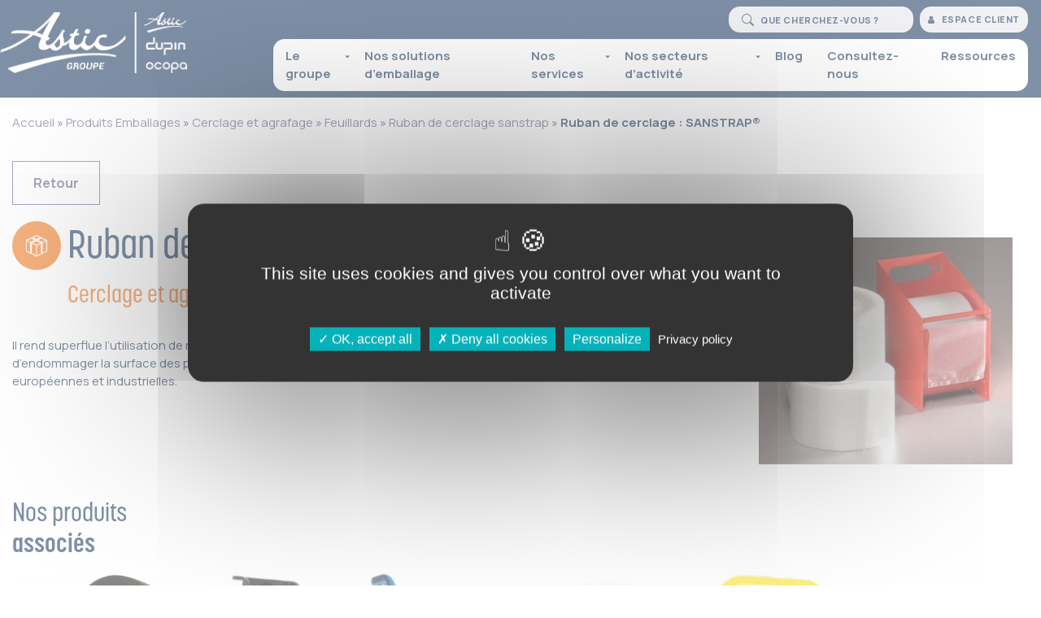

--- FILE ---
content_type: text/html; charset=UTF-8
request_url: https://www.astic-emballage.fr/emballage/ruban-de-cerclage-sanstrap/
body_size: 14815
content:
<!DOCTYPE html> 
<html lang="fr-FR"> 
    <head> 
        <meta charset="UTF-8"/> 
        <meta http-equiv="X-UA-Compatible" content="IE=edge"/>          
        <meta name="viewport" content="width=device-width, initial-scale=1.0"/>                                                                                                    
        <link rel="pingback" href="https://www.astic-emballage.fr/xmlrpc.php">
        <meta name='robots' content='index, follow, max-image-preview:large, max-snippet:-1, max-video-preview:-1' />

            <script data-no-defer="1" data-ezscrex="false" data-cfasync="false" data-pagespeed-no-defer data-cookieconsent="ignore">
                var ctPublicFunctions = {"_ajax_nonce":"284830a947","_rest_nonce":"5d27aa75fd","_ajax_url":"\/wp-admin\/admin-ajax.php","_rest_url":"https:\/\/www.astic-emballage.fr\/wp-json\/","data__cookies_type":"native","data__ajax_type":"rest","data__bot_detector_enabled":"0","data__frontend_data_log_enabled":1,"cookiePrefix":"","wprocket_detected":false,"host_url":"www.astic-emballage.fr","text__ee_click_to_select":"Click to select the whole data","text__ee_original_email":"The complete one is","text__ee_got_it":"Got it","text__ee_blocked":"Blocked","text__ee_cannot_connect":"Cannot connect","text__ee_cannot_decode":"Can not decode email. Unknown reason","text__ee_email_decoder":"CleanTalk email decoder","text__ee_wait_for_decoding":"The magic is on the way!","text__ee_decoding_process":"Please wait a few seconds while we decode the contact data."}
            </script>
        
            <script data-no-defer="1" data-ezscrex="false" data-cfasync="false" data-pagespeed-no-defer data-cookieconsent="ignore">
                var ctPublic = {"_ajax_nonce":"284830a947","settings__forms__check_internal":"0","settings__forms__check_external":"1","settings__forms__force_protection":"0","settings__forms__search_test":"1","settings__forms__wc_add_to_cart":"0","settings__data__bot_detector_enabled":"0","settings__sfw__anti_crawler":0,"blog_home":"https:\/\/www.astic-emballage.fr\/","pixel__setting":"0","pixel__enabled":false,"pixel__url":null,"data__email_check_before_post":"0","data__email_check_exist_post":"1","data__cookies_type":"native","data__key_is_ok":true,"data__visible_fields_required":true,"wl_brandname":"Anti-Spam by CleanTalk","wl_brandname_short":"CleanTalk","ct_checkjs_key":1042661779,"emailEncoderPassKey":"656f71615d6c5bc59addd1c2210a6245","bot_detector_forms_excluded":"W10=","advancedCacheExists":false,"varnishCacheExists":false,"wc_ajax_add_to_cart":false}
            </script>
        
	<!-- This site is optimized with the Yoast SEO plugin v26.7 - https://yoast.com/wordpress/plugins/seo/ -->
	<title>Ruban de cerclage : SANSTRAP® - Astic</title>
	<meta name="description" content="Il rend superflue l&#039;utilisation de ruban adhésif, ficelle, bandes de cerclage ou autres méthodes traditionnelles qui risquent d&#039;endommager la surface des paquets. Le ruban extensible 1200mm s&#039;adaptera parfaitement à la marchandise des palettes européennes et industrielles." />
	<link rel="canonical" href="https://www.astic-emballage.fr/emballage/ruban-de-cerclage-sanstrap/" />
	<meta property="og:locale" content="fr_FR" />
	<meta property="og:type" content="article" />
	<meta property="og:title" content="Ruban de cerclage : SANSTRAP® - Astic" />
	<meta property="og:description" content="Il rend superflue l&#039;utilisation de ruban adhésif, ficelle, bandes de cerclage ou autres méthodes traditionnelles qui risquent d&#039;endommager la surface des paquets. Le ruban extensible 1200mm s&#039;adaptera parfaitement à la marchandise des palettes européennes et industrielles." />
	<meta property="og:url" content="https://www.astic-emballage.fr/emballage/ruban-de-cerclage-sanstrap/" />
	<meta property="og:site_name" content="Astic" />
	<meta property="article:publisher" content="https://fr-fr.facebook.com/asticemballage/" />
	<meta property="article:modified_time" content="2021-06-23T13:39:40+00:00" />
	<meta property="og:image" content="https://www.astic-emballage.fr/wp-content/uploads/2020/03/Ruban-de-cerclage.png" />
	<meta property="og:image:width" content="309" />
	<meta property="og:image:height" content="276" />
	<meta property="og:image:type" content="image/png" />
	<meta name="twitter:card" content="summary_large_image" />
	<meta name="twitter:label1" content="Durée de lecture estimée" />
	<meta name="twitter:data1" content="1 minute" />
	<script type="application/ld+json" class="yoast-schema-graph">{"@context":"https://schema.org","@graph":[{"@type":"WebPage","@id":"https://www.astic-emballage.fr/emballage/ruban-de-cerclage-sanstrap/","url":"https://www.astic-emballage.fr/emballage/ruban-de-cerclage-sanstrap/","name":"Ruban de cerclage : SANSTRAP® - Astic","isPartOf":{"@id":"https://www.astic-emballage.fr/#website"},"primaryImageOfPage":{"@id":"https://www.astic-emballage.fr/emballage/ruban-de-cerclage-sanstrap/#primaryimage"},"image":{"@id":"https://www.astic-emballage.fr/emballage/ruban-de-cerclage-sanstrap/#primaryimage"},"thumbnailUrl":"https://www.astic-emballage.fr/wp-content/uploads/2020/03/Ruban-de-cerclage.png","datePublished":"2020-03-25T15:04:57+00:00","dateModified":"2021-06-23T13:39:40+00:00","description":"Il rend superflue l'utilisation de ruban adhésif, ficelle, bandes de cerclage ou autres méthodes traditionnelles qui risquent d'endommager la surface des paquets. Le ruban extensible 1200mm s'adaptera parfaitement à la marchandise des palettes européennes et industrielles.","breadcrumb":{"@id":"https://www.astic-emballage.fr/emballage/ruban-de-cerclage-sanstrap/#breadcrumb"},"inLanguage":"fr-FR","potentialAction":[{"@type":"ReadAction","target":["https://www.astic-emballage.fr/emballage/ruban-de-cerclage-sanstrap/"]}]},{"@type":"ImageObject","inLanguage":"fr-FR","@id":"https://www.astic-emballage.fr/emballage/ruban-de-cerclage-sanstrap/#primaryimage","url":"https://www.astic-emballage.fr/wp-content/uploads/2020/03/Ruban-de-cerclage.png","contentUrl":"https://www.astic-emballage.fr/wp-content/uploads/2020/03/Ruban-de-cerclage.png","width":309,"height":276},{"@type":"BreadcrumbList","@id":"https://www.astic-emballage.fr/emballage/ruban-de-cerclage-sanstrap/#breadcrumb","itemListElement":[{"@type":"ListItem","position":1,"name":"Accueil","item":"https://www.astic-emballage.fr/"},{"@type":"ListItem","position":2,"name":"Produits Emballages","item":"https://www.astic-emballage.fr/emballage/"},{"@type":"ListItem","position":3,"name":"Cerclage et agrafage","item":"https://www.astic-emballage.fr/categorie-emballage/cerclage-et-agrafage/"},{"@type":"ListItem","position":4,"name":"Feuillards","item":"https://www.astic-emballage.fr/categorie-emballage/feuillards/"},{"@type":"ListItem","position":5,"name":"Ruban de cerclage sanstrap","item":"https://www.astic-emballage.fr/categorie-emballage/ruban-de-cerclage-sanstrap/"},{"@type":"ListItem","position":6,"name":"Ruban de cerclage : SANSTRAP®"}]},{"@type":"WebSite","@id":"https://www.astic-emballage.fr/#website","url":"https://www.astic-emballage.fr/","name":"Astic","description":"","publisher":{"@id":"https://www.astic-emballage.fr/#organization"},"potentialAction":[{"@type":"SearchAction","target":{"@type":"EntryPoint","urlTemplate":"https://www.astic-emballage.fr/?s={search_term_string}"},"query-input":{"@type":"PropertyValueSpecification","valueRequired":true,"valueName":"search_term_string"}}],"inLanguage":"fr-FR"},{"@type":"Organization","@id":"https://www.astic-emballage.fr/#organization","name":"Astic Emballage","url":"https://www.astic-emballage.fr/","logo":{"@type":"ImageObject","inLanguage":"fr-FR","@id":"https://www.astic-emballage.fr/#/schema/logo/image/","url":"https://www.astic-emballage.fr/wp-content/uploads/2025/12/ADO-Groupe-Logoblanc.png","contentUrl":"https://www.astic-emballage.fr/wp-content/uploads/2025/12/ADO-Groupe-Logoblanc.png","width":969,"height":320,"caption":"Astic Emballage"},"image":{"@id":"https://www.astic-emballage.fr/#/schema/logo/image/"},"sameAs":["https://fr-fr.facebook.com/asticemballage/","https://www.linkedin.com/company/astic-emballage/?originalSubdomain=fr","https://www.instagram.com/astic_emballage/?hl=fr"]}]}</script>
	<!-- / Yoast SEO plugin. -->


<link rel='dns-prefetch' href='//static.addtoany.com' />
<link rel='dns-prefetch' href='//www.astic-emballage.fr' />
<link rel='dns-prefetch' href='//code.jquery.com' />
<link rel='dns-prefetch' href='//cdnjs.cloudflare.com' />
<link rel='dns-prefetch' href='//use.typekit.net' />
<link rel='dns-prefetch' href='//fonts.googleapis.com' />
<link rel="alternate" type="application/rss+xml" title="Astic &raquo; Flux" href="https://www.astic-emballage.fr/feed/" />
<link rel="alternate" type="application/rss+xml" title="Astic &raquo; Flux des commentaires" href="https://www.astic-emballage.fr/comments/feed/" />
<link rel="alternate" title="oEmbed (JSON)" type="application/json+oembed" href="https://www.astic-emballage.fr/wp-json/oembed/1.0/embed?url=https%3A%2F%2Fwww.astic-emballage.fr%2Femballage%2Fruban-de-cerclage-sanstrap%2F" />
<link rel="alternate" title="oEmbed (XML)" type="text/xml+oembed" href="https://www.astic-emballage.fr/wp-json/oembed/1.0/embed?url=https%3A%2F%2Fwww.astic-emballage.fr%2Femballage%2Fruban-de-cerclage-sanstrap%2F&#038;format=xml" />
<style id='wp-img-auto-sizes-contain-inline-css' type='text/css'>
img:is([sizes=auto i],[sizes^="auto," i]){contain-intrinsic-size:3000px 1500px}
/*# sourceURL=wp-img-auto-sizes-contain-inline-css */
</style>
<style id='wp-emoji-styles-inline-css' type='text/css'>

	img.wp-smiley, img.emoji {
		display: inline !important;
		border: none !important;
		box-shadow: none !important;
		height: 1em !important;
		width: 1em !important;
		margin: 0 0.07em !important;
		vertical-align: -0.1em !important;
		background: none !important;
		padding: 0 !important;
	}
/*# sourceURL=wp-emoji-styles-inline-css */
</style>
<link rel='stylesheet' id='wp-components-css' href='https://www.astic-emballage.fr/wp-includes/css/dist/components/style.min.css?ver=6.9' type='text/css' media='all' />
<link rel='stylesheet' id='wp-preferences-css' href='https://www.astic-emballage.fr/wp-includes/css/dist/preferences/style.min.css?ver=6.9' type='text/css' media='all' />
<link rel='stylesheet' id='wp-block-editor-css' href='https://www.astic-emballage.fr/wp-includes/css/dist/block-editor/style.min.css?ver=6.9' type='text/css' media='all' />
<link rel='stylesheet' id='popup-maker-block-library-style-css' href='https://www.astic-emballage.fr/wp-content/plugins/popup-maker/dist/packages/block-library-style.css?ver=dbea705cfafe089d65f1' type='text/css' media='all' />
<link rel='stylesheet' id='cleantalk-public-css-css' href='https://www.astic-emballage.fr/wp-content/plugins/cleantalk-spam-protect/css/cleantalk-public.min.css?ver=6.70.1_1767894058' type='text/css' media='all' />
<link rel='stylesheet' id='cleantalk-email-decoder-css-css' href='https://www.astic-emballage.fr/wp-content/plugins/cleantalk-spam-protect/css/cleantalk-email-decoder.min.css?ver=6.70.1_1767894058' type='text/css' media='all' />
<link rel='stylesheet' id='ac2-bootstrap-css' href='https://www.astic-emballage.fr/wp-content/themes/astic/bootstrap/css/bootstrap.min.css?ver=1768214026' type='text/css' media='all' />
<link rel='stylesheet' id='ac2-all-css' href='https://cdnjs.cloudflare.com/ajax/libs/font-awesome/6.5.0/css/all.min.css?ver=1.0.814' type='text/css' media='all' />
<link rel='stylesheet' id='ac2-scjzhw-css' href='https://use.typekit.net/scj6zhw.css?ver=1.0.814' type='text/css' media='all' />
<link rel='stylesheet' id='ac2-animationsiefix-css' href='https://www.astic-emballage.fr/wp-content/themes/astic/components/animateIt/css/animations-ie-fix.css?ver=1768214026' type='text/css' media='all' />
<link rel='stylesheet' id='ac2-animations-css' href='https://www.astic-emballage.fr/wp-content/themes/astic/components/animateIt/css/animations.css?ver=1768214026' type='text/css' media='all' />
<link rel='stylesheet' id='ac2-pglightbox-css' href='https://www.astic-emballage.fr/wp-content/themes/astic/components/pg-lightbox/css/pg-lightbox.min.css?ver=1768214026' type='text/css' media='all' />
<link rel='stylesheet' id='ac2-owlcarousel-css' href='https://www.astic-emballage.fr/wp-content/themes/astic/css/owl.carousel.min.css?ver=1768214026' type='text/css' media='all' />
<link rel='stylesheet' id='ac2-owlthemedefault-css' href='https://www.astic-emballage.fr/wp-content/themes/astic/css/owl.theme.default.min.css?ver=1768214026' type='text/css' media='all' />
<link rel='stylesheet' id='ac2-style-css' href='https://fonts.googleapis.com/css?family=Manrope%3A300%2C400%2C500%2C600%2C700%2C800&#038;display=swap&#038;ver=1.0.814' type='text/css' media='all' />
<link rel='stylesheet' id='ac2-stylenew-css' href='https://www.astic-emballage.fr/wp-content/themes/astic/css/style-new.css?ver=1768214026' type='text/css' media='all' />
<link rel='stylesheet' id='ac2-fontawesome-css' href='https://cdnjs.cloudflare.com/ajax/libs/font-awesome/4.7.0/css/font-awesome.min.css?ver=1.0.814' type='text/css' media='all' />
<link rel='stylesheet' id='ac2-style-1-css' href='https://www.astic-emballage.fr/wp-content/themes/astic%20child/style.css?ver=1768214026' type='text/css' media='all' />
<link rel='stylesheet' id='tablepress-default-css' href='https://www.astic-emballage.fr/wp-content/tablepress-combined.min.css?ver=15' type='text/css' media='all' />
<link rel='stylesheet' id='addtoany-css' href='https://www.astic-emballage.fr/wp-content/plugins/add-to-any/addtoany.min.css?ver=1.16' type='text/css' media='all' />
<style id='addtoany-inline-css' type='text/css'>
footer .a2a_svg{background-color:#fff !important}
/*# sourceURL=addtoany-inline-css */
</style>
<link rel='stylesheet' id='sib-front-css-css' href='https://www.astic-emballage.fr/wp-content/plugins/mailin/css/mailin-front.css?ver=6.9' type='text/css' media='all' />
<!--n2css--><!--n2js--><script type="text/javascript" id="addtoany-core-js-before">
/* <![CDATA[ */
window.a2a_config=window.a2a_config||{};a2a_config.callbacks=[];a2a_config.overlays=[];a2a_config.templates={};a2a_localize = {
	Share: "Partager",
	Save: "Enregistrer",
	Subscribe: "S'abonner",
	Email: "E-mail",
	Bookmark: "Marque-page",
	ShowAll: "Montrer tout",
	ShowLess: "Montrer moins",
	FindServices: "Trouver des service(s)",
	FindAnyServiceToAddTo: "Trouver instantan&eacute;ment des services &agrave; ajouter &agrave;",
	PoweredBy: "Propuls&eacute; par",
	ShareViaEmail: "Partager par e-mail",
	SubscribeViaEmail: "S’abonner par e-mail",
	BookmarkInYourBrowser: "Ajouter un signet dans votre navigateur",
	BookmarkInstructions: "Appuyez sur Ctrl+D ou \u2318+D pour mettre cette page en signet",
	AddToYourFavorites: "Ajouter &agrave; vos favoris",
	SendFromWebOrProgram: "Envoyer depuis n’importe quelle adresse e-mail ou logiciel e-mail",
	EmailProgram: "Programme d’e-mail",
	More: "Plus&#8230;",
	ThanksForSharing: "Merci de partager !",
	ThanksForFollowing: "Merci de nous suivre !"
};

a2a_config.icon_color="transparent,#2b2c48";

//# sourceURL=addtoany-core-js-before
/* ]]> */
</script>
<script type="text/javascript" defer src="https://static.addtoany.com/menu/page.js" id="addtoany-core-js"></script>
<script type="text/javascript" src="https://www.astic-emballage.fr/wp-content/themes/astic/assets/js/jquery.min.js?ver=1768214026" id="jquery-js"></script>
<script type="text/javascript" defer src="https://www.astic-emballage.fr/wp-content/plugins/add-to-any/addtoany.min.js?ver=1.1" id="addtoany-jquery-js"></script>
<script type="text/javascript" src="https://www.astic-emballage.fr/wp-content/plugins/cleantalk-spam-protect/js/apbct-public-bundle_ext-protection_gathering.min.js?ver=6.70.1_1767894058" id="apbct-public-bundle_ext-protection_gathering.min-js-js"></script>
<script type="text/javascript" id="link-juice-optimizer-js-extra">
/* <![CDATA[ */
var php_vars = {"ljo_clase":"obflink"};
//# sourceURL=link-juice-optimizer-js-extra
/* ]]> */
</script>
<script type="text/javascript" src="https://www.astic-emballage.fr/wp-content/plugins/link-juice-optimizer/public/js/link-juice-optimizer.js?ver=2.3.2" id="link-juice-optimizer-js"></script>
<script type="text/javascript" id="sib-front-js-js-extra">
/* <![CDATA[ */
var sibErrMsg = {"invalidMail":"Veuillez entrer une adresse e-mail valide.","requiredField":"Veuillez compl\u00e9ter les champs obligatoires.","invalidDateFormat":"Veuillez entrer une date valide.","invalidSMSFormat":"Veuillez entrer une num\u00e9ro de t\u00e9l\u00e9phone valide."};
var ajax_sib_front_object = {"ajax_url":"https://www.astic-emballage.fr/wp-admin/admin-ajax.php","ajax_nonce":"e5b080a94e","flag_url":"https://www.astic-emballage.fr/wp-content/plugins/mailin/img/flags/"};
//# sourceURL=sib-front-js-js-extra
/* ]]> */
</script>
<script type="text/javascript" src="https://www.astic-emballage.fr/wp-content/plugins/mailin/js/mailin-front.js?ver=1767889646" id="sib-front-js-js"></script>
<link rel="https://api.w.org/" href="https://www.astic-emballage.fr/wp-json/" /><link rel="alternate" title="JSON" type="application/json" href="https://www.astic-emballage.fr/wp-json/wp/v2/emballage/6856" /><link rel="EditURI" type="application/rsd+xml" title="RSD" href="https://www.astic-emballage.fr/xmlrpc.php?rsd" />
<meta name="generator" content="WordPress 6.9" />
<link rel='shortlink' href='https://www.astic-emballage.fr/?p=6856' />

<style>
a.obflink,
span.obflink {
	cursor: pointer;
}
a.ljoptimizer,
span.ljoptimizer,
span.obflink {
	cursor: pointer; /* ajoute le curseur qui simule un lien */
}
</style>
		<!-- TARTE AU CITRON -->
		<script type="text/javascript" src="https://cdn.jsdelivr.net/gh/AmauriC/tarteaucitron.js@20210329/tarteaucitron.min.js"></script>

		<script type="text/javascript">
				tarteaucitron.init({
					'privacyUrl': '/politique-de-confidentialite',
					'hashtag': '#tarteaucitron',
					'cookieName': 'tartaucitron',
					'orientation': 'middle',
					'cookieslist': true,
					'adblocker': false,
					'DenyAllCta': true,  /* Afficher le bouton Refuser tout */
					'AcceptAllCta' : true,
					'acceptAll': 'Tout accepter',
					'handleBrowserDNTRequest': false,
					'removeCredit': false,
					'moreInfoLink': true,
					'highPrivacy': true, /* HIGHLY RECOMMANDED Disable auto consent */
					'show-icon':true,
					'showAlertSmall':false
				});
		</script>
				<script>(function(w,d,s,l,i){w[l]=w[l]||[];w[l].push({'gtm.start':
new Date().getTime(),event:'gtm.js'});var f=d.getElementsByTagName(s)[0],
j=d.createElement(s),dl=l!='dataLayer'?'&l='+l:'';j.async=true;j.src=
'//www.googletagmanager.com/gtm.js?id='+i+dl;f.parentNode.insertBefore(j,f);
})(window,document,'script','dataLayer','GTM-WMJ7Q3T');</script>
					<!-- MATOMO -->
		<script type="text/javascript">
		  var _paq = window._paq || [];
		  _paq.push(['trackPageView']);
		  _paq.push(['enableLinkTracking']);
		  (function() {
			var u="https://matomo.alix-co.fr/";
			_paq.push(['setTrackerUrl', u+'matomo.php']);
			_paq.push(['setSiteId', '24']);
			var d=document, g=d.createElement('script'), s=d.getElementsByTagName('script')[0];
			g.type='text/javascript'; g.async=true; g.defer=true; g.src=u+'matomo.js'; s.parentNode.insertBefore(g,s);
		  })();
		</script>
		<noscript><p><img src="https://matomo.alix-co.fr/matomo.php?idsite=24&amp;rec=1" style="border:0;" alt="" /></p></noscript>
		<!-- End Matomo Code -->
		<script type="text/javascript" src="https://cdn.brevo.com/js/sdk-loader.js" async></script>
<script type="text/javascript">
  window.Brevo = window.Brevo || [];
  window.Brevo.push(['init', {"client_key":"cd914t8bqvgrdlleyiqtieno","email_id":null,"push":{"customDomain":"https:\/\/www.astic-emballage.fr\/wp-content\/plugins\/mailin\/"},"service_worker_url":"sw.js?key=${key}","frame_url":"brevo-frame.html"}]);
</script><link rel="icon" href="https://www.astic-emballage.fr/wp-content/uploads/2019/12/logo_noir-150x150.png" sizes="32x32" />
<link rel="icon" href="https://www.astic-emballage.fr/wp-content/uploads/2019/12/logo_noir.png" sizes="192x192" />
<link rel="apple-touch-icon" href="https://www.astic-emballage.fr/wp-content/uploads/2019/12/logo_noir.png" />
<meta name="msapplication-TileImage" content="https://www.astic-emballage.fr/wp-content/uploads/2019/12/logo_noir.png" />
		<!-- Facebook Pixel Code -->
		<script>
			var aepc_pixel = {"pixel_id":"429596971766669","user":{},"enable_advanced_events":"yes","fire_delay":"0","can_use_sku":"yes"},
				aepc_pixel_args = [],
				aepc_extend_args = function( args ) {
					if ( typeof args === 'undefined' ) {
						args = {};
					}

					for(var key in aepc_pixel_args)
						args[key] = aepc_pixel_args[key];

					return args;
				};

			// Extend args
			if ( 'yes' === aepc_pixel.enable_advanced_events ) {
				aepc_pixel_args.userAgent = navigator.userAgent;
				aepc_pixel_args.language = navigator.language;

				if ( document.referrer.indexOf( document.domain ) < 0 ) {
					aepc_pixel_args.referrer = document.referrer;
				}
			}

						!function(f,b,e,v,n,t,s){if(f.fbq)return;n=f.fbq=function(){n.callMethod?
				n.callMethod.apply(n,arguments):n.queue.push(arguments)};if(!f._fbq)f._fbq=n;
				n.push=n;n.loaded=!0;n.version='2.0';n.agent='dvpixelcaffeinewordpress';n.queue=[];t=b.createElement(e);t.async=!0;
				t.src=v;s=b.getElementsByTagName(e)[0];s.parentNode.insertBefore(t,s)}(window,
				document,'script','https://connect.facebook.net/en_US/fbevents.js');
			
						fbq('init', aepc_pixel.pixel_id, aepc_pixel.user);

							setTimeout( function() {
				fbq('track', "PageView", aepc_pixel_args);
			}, aepc_pixel.fire_delay * 1000 );
					</script>
		<!-- End Facebook Pixel Code -->
				<style type="text/css" id="wp-custom-css">
			footer li {	
	list-style: none;
}

.custom-logo-link img {
	max-width: 230px;
}
header > .row {
	align-items: center;
	max-width:1560px;
	margin:auto;
}		</style>
		<style id='wp-block-paragraph-inline-css' type='text/css'>
.is-small-text{font-size:.875em}.is-regular-text{font-size:1em}.is-large-text{font-size:2.25em}.is-larger-text{font-size:3em}.has-drop-cap:not(:focus):first-letter{float:left;font-size:8.4em;font-style:normal;font-weight:100;line-height:.68;margin:.05em .1em 0 0;text-transform:uppercase}body.rtl .has-drop-cap:not(:focus):first-letter{float:none;margin-left:.1em}p.has-drop-cap.has-background{overflow:hidden}:root :where(p.has-background){padding:1.25em 2.375em}:where(p.has-text-color:not(.has-link-color)) a{color:inherit}p.has-text-align-left[style*="writing-mode:vertical-lr"],p.has-text-align-right[style*="writing-mode:vertical-rl"]{rotate:180deg}
/*# sourceURL=https://www.astic-emballage.fr/wp-includes/blocks/paragraph/style.min.css */
</style>
</head>          <body class="wp-singular emballage-template-default single single-emballage postid-6856 wp-custom-logo wp-theme-astic wp-child-theme-asticchild">                   <header>              <div class="row justify-content-between">                  <div class="col-8 col-lg-3">                                              <a href="https://www.astic-emballage.fr/" class="custom-logo-link" rel="home"><img width="969" height="320" src="https://www.astic-emballage.fr/wp-content/uploads/2025/12/ADO-Groupe-Logoblanc.png" class="custom-logo" alt="Astic" decoding="async" fetchpriority="high" srcset="https://www.astic-emballage.fr/wp-content/uploads/2025/12/ADO-Groupe-Logoblanc.png 969w, https://www.astic-emballage.fr/wp-content/uploads/2025/12/ADO-Groupe-Logoblanc-300x99.png 300w, https://www.astic-emballage.fr/wp-content/uploads/2025/12/ADO-Groupe-Logoblanc-768x254.png 768w" sizes="(max-width: 969px) 100vw, 969px" /></a>                                      </div>                                  <button class="col-2 d-block d-lg-none navbar-toggler" type="button" data-toggle="collapse" data-target="#navbarToggler11" aria-controls="navbarTogglerDemo01" aria-expanded="false" aria-label="Toggle navigation"> <span class="navbar-toggler-icon"> <span></span> <span></span> <span></span> </span>                  </button>                                  <div class="col-12 col-lg-9">                                              <section id="cb-navigation-1-1">                              <nav class="navbar navbar-expand-lg">                                  <div class="align-items-lg-end collapse flex-column navbar-collapse" id="bs-example-navbar-collapse-1">                                      <div class="d-flex flex-column flex-lg-row top-bar">                                          <form role="search" method="get" class="mb-2 mr-lg-2 search-form" action="https://www.astic-emballage.fr">                                              <button type="submit" class="search-submit fas" value="">                                                  <svg xmlns="http://www.w3.org/2000/svg" width="1em" height="1em" fill="currentColor" class="bi bi-search" viewBox="0 0 16 16">                                                      <path d="M11.742 10.344a6.5 6.5 0 1 0-1.397 1.398h-.001q.044.06.098.115l3.85 3.85a1 1 0 0 0 1.415-1.414l-3.85-3.85a1 1 0 0 0-.115-.1zM12 6.5a5.5 5.5 0 1 1-11 0 5.5 5.5 0 0 1 11 0"/>                                                  </svg>                                                                                              </button>                                                                                          <label class="mb-0"> <span class="screen-reader-text">QUE RECHERCHEZ-VOUS ?</span>                                                  <input type="search" class="search-field" placeholder="Que cherchez-vous ?" value="" name="s"/>                                              </label>                                                                                      </form>                                                                                                                              <a class="btn-espace-client mb-2" href="https://www.astic-emballage.fr/espace-client/" target=""><i class="fa fa-user mr-2" aria-hidden="true"></i>Espace client</a>                                                                               </div>                                                                          <ul id="menu-menu-general" class="ml-auto navbar-nav"><li id="menu-item-6478" class="menu-item menu-item-type-custom menu-item-object-custom menu-item-has-children menu-item-6478"><span class="btn-submenu"><svg xmlns="http://www.w3.org/2000/svg" viewBox="0 0 24 24" fill="currentColor" width="1em" height="1em">         <g>             <path fill="none" d="M0 0h24v24H0z"/>             <path d="M12 16l-6-6h12z"/>         </g>     </svg></span><a>Le groupe</a> <ul class="sub-menu"> 	<li id="menu-item-12478" class="menu-item menu-item-type-post_type menu-item-object-page menu-item-12478"><span class="btn-submenu"><svg xmlns="http://www.w3.org/2000/svg" viewBox="0 0 24 24" fill="currentColor" width="1em" height="1em">         <g>             <path fill="none" d="M0 0h24v24H0z"/>             <path d="M12 16l-6-6h12z"/>         </g>     </svg></span><a href="https://www.astic-emballage.fr/notre-histoire/">Notre Histoire</a></li> 	<li id="menu-item-12968" class="menu-item menu-item-type-post_type menu-item-object-page menu-item-12968"><span class="btn-submenu"><svg xmlns="http://www.w3.org/2000/svg" viewBox="0 0 24 24" fill="currentColor" width="1em" height="1em">         <g>             <path fill="none" d="M0 0h24v24H0z"/>             <path d="M12 16l-6-6h12z"/>         </g>     </svg></span><a href="https://www.astic-emballage.fr/qui-sommes-nous/">Qui sommes-nous ?</a></li> 	<li id="menu-item-19096" class="menu-item menu-item-type-post_type menu-item-object-page menu-item-19096"><span class="btn-submenu"><svg xmlns="http://www.w3.org/2000/svg" viewBox="0 0 24 24" fill="currentColor" width="1em" height="1em">         <g>             <path fill="none" d="M0 0h24v24H0z"/>             <path d="M12 16l-6-6h12z"/>         </g>     </svg></span><a href="https://www.astic-emballage.fr/une-equipe-a-vos-cotes/">Une équipe à vos côtés</a></li> 	<li id="menu-item-19095" class="menu-item menu-item-type-post_type menu-item-object-page menu-item-19095"><span class="btn-submenu"><svg xmlns="http://www.w3.org/2000/svg" viewBox="0 0 24 24" fill="currentColor" width="1em" height="1em">         <g>             <path fill="none" d="M0 0h24v24H0z"/>             <path d="M12 16l-6-6h12z"/>         </g>     </svg></span><a href="https://www.astic-emballage.fr/nos-agences/">Nos agences</a></li> 	<li id="menu-item-19646" class="menu-item menu-item-type-post_type menu-item-object-page menu-item-19646"><span class="btn-submenu"><svg xmlns="http://www.w3.org/2000/svg" viewBox="0 0 24 24" fill="currentColor" width="1em" height="1em">         <g>             <path fill="none" d="M0 0h24v24H0z"/>             <path d="M12 16l-6-6h12z"/>         </g>     </svg></span><a href="https://www.astic-emballage.fr/rejoignez-nous/">Rejoignez-nous</a></li> </ul> </li> <li id="menu-item-18820" class="menu-item menu-item-type-post_type_archive menu-item-object-emballage menu-item-18820"><span class="btn-submenu"><svg xmlns="http://www.w3.org/2000/svg" viewBox="0 0 24 24" fill="currentColor" width="1em" height="1em">         <g>             <path fill="none" d="M0 0h24v24H0z"/>             <path d="M12 16l-6-6h12z"/>         </g>     </svg></span><a href="https://www.astic-emballage.fr/emballage/">Nos solutions d&#8217;emballage</a></li> <li id="menu-item-6479" class="menu-item menu-item-type-custom menu-item-object-custom menu-item-has-children menu-item-6479"><span class="btn-submenu"><svg xmlns="http://www.w3.org/2000/svg" viewBox="0 0 24 24" fill="currentColor" width="1em" height="1em">         <g>             <path fill="none" d="M0 0h24v24H0z"/>             <path d="M12 16l-6-6h12z"/>         </g>     </svg></span><a>Nos services</a> <ul class="sub-menu"> 	<li id="menu-item-18828" class="menu-item menu-item-type-post_type menu-item-object-page menu-item-18828"><span class="btn-submenu"><svg xmlns="http://www.w3.org/2000/svg" viewBox="0 0 24 24" fill="currentColor" width="1em" height="1em">         <g>             <path fill="none" d="M0 0h24v24H0z"/>             <path d="M12 16l-6-6h12z"/>         </g>     </svg></span><a href="https://www.astic-emballage.fr/etude-des-besoins/">Étude des besoins</a></li> 	<li id="menu-item-18827" class="menu-item menu-item-type-post_type menu-item-object-page menu-item-18827"><span class="btn-submenu"><svg xmlns="http://www.w3.org/2000/svg" viewBox="0 0 24 24" fill="currentColor" width="1em" height="1em">         <g>             <path fill="none" d="M0 0h24v24H0z"/>             <path d="M12 16l-6-6h12z"/>         </g>     </svg></span><a href="https://www.astic-emballage.fr/gestion-des-stocks-et-reapprovisionnement/">Gestion des stocks et réapprovisionnement</a></li> 	<li id="menu-item-18826" class="menu-item menu-item-type-post_type menu-item-object-page menu-item-18826"><span class="btn-submenu"><svg xmlns="http://www.w3.org/2000/svg" viewBox="0 0 24 24" fill="currentColor" width="1em" height="1em">         <g>             <path fill="none" d="M0 0h24v24H0z"/>             <path d="M12 16l-6-6h12z"/>         </g>     </svg></span><a href="https://www.astic-emballage.fr/emballage-sur-mesure/">Emballage sur-mesure</a></li> 	<li id="menu-item-18825" class="menu-item menu-item-type-post_type menu-item-object-page menu-item-18825"><span class="btn-submenu"><svg xmlns="http://www.w3.org/2000/svg" viewBox="0 0 24 24" fill="currentColor" width="1em" height="1em">         <g>             <path fill="none" d="M0 0h24v24H0z"/>             <path d="M12 16l-6-6h12z"/>         </g>     </svg></span><a href="https://www.astic-emballage.fr/engagement-qualite-et-certifications/">Engagement qualité et certifications</a></li> 	<li id="menu-item-18824" class="menu-item menu-item-type-post_type menu-item-object-page menu-item-18824"><span class="btn-submenu"><svg xmlns="http://www.w3.org/2000/svg" viewBox="0 0 24 24" fill="currentColor" width="1em" height="1em">         <g>             <path fill="none" d="M0 0h24v24H0z"/>             <path d="M12 16l-6-6h12z"/>         </g>     </svg></span><a href="https://www.astic-emballage.fr/demarche-eco-responsable/">Démarche éco-responsable</a></li> </ul> </li> <li id="menu-item-19694" class="menu-item menu-item-type-post_type menu-item-object-page menu-item-has-children menu-item-19694"><span class="btn-submenu"><svg xmlns="http://www.w3.org/2000/svg" viewBox="0 0 24 24" fill="currentColor" width="1em" height="1em">         <g>             <path fill="none" d="M0 0h24v24H0z"/>             <path d="M12 16l-6-6h12z"/>         </g>     </svg></span><a href="https://www.astic-emballage.fr/secteurs-activite/">Nos secteurs d’activité</a> <ul class="sub-menu"> 	<li id="menu-item-18823" class="menu-item menu-item-type-post_type menu-item-object-page menu-item-18823"><span class="btn-submenu"><svg xmlns="http://www.w3.org/2000/svg" viewBox="0 0 24 24" fill="currentColor" width="1em" height="1em">         <g>             <path fill="none" d="M0 0h24v24H0z"/>             <path d="M12 16l-6-6h12z"/>         </g>     </svg></span><a href="https://www.astic-emballage.fr/demenageurs/">Déménageurs</a></li> 	<li id="menu-item-18932" class="menu-item menu-item-type-post_type menu-item-object-page menu-item-18932"><span class="btn-submenu"><svg xmlns="http://www.w3.org/2000/svg" viewBox="0 0 24 24" fill="currentColor" width="1em" height="1em">         <g>             <path fill="none" d="M0 0h24v24H0z"/>             <path d="M12 16l-6-6h12z"/>         </g>     </svg></span><a href="https://www.astic-emballage.fr/vignerons/">Vignerons</a></li> 	<li id="menu-item-19080" class="menu-item menu-item-type-post_type menu-item-object-page menu-item-19080"><span class="btn-submenu"><svg xmlns="http://www.w3.org/2000/svg" viewBox="0 0 24 24" fill="currentColor" width="1em" height="1em">         <g>             <path fill="none" d="M0 0h24v24H0z"/>             <path d="M12 16l-6-6h12z"/>         </g>     </svg></span><a href="https://www.astic-emballage.fr/secteurs-activite/e-commercants/">E-commerçants</a></li> 	<li id="menu-item-19079" class="menu-item menu-item-type-post_type menu-item-object-page menu-item-19079"><span class="btn-submenu"><svg xmlns="http://www.w3.org/2000/svg" viewBox="0 0 24 24" fill="currentColor" width="1em" height="1em">         <g>             <path fill="none" d="M0 0h24v24H0z"/>             <path d="M12 16l-6-6h12z"/>         </g>     </svg></span><a href="https://www.astic-emballage.fr/recycleurs-automobile/">Recycleurs automobile</a></li> </ul> </li> <li id="menu-item-75" class="menu-item menu-item-type-post_type menu-item-object-page current_page_parent menu-item-75"><span class="btn-submenu"><svg xmlns="http://www.w3.org/2000/svg" viewBox="0 0 24 24" fill="currentColor" width="1em" height="1em">         <g>             <path fill="none" d="M0 0h24v24H0z"/>             <path d="M12 16l-6-6h12z"/>         </g>     </svg></span><a href="https://www.astic-emballage.fr/blog/">Blog</a></li> <li id="menu-item-7680" class="menu-item menu-item-type-post_type menu-item-object-page menu-item-7680"><span class="btn-submenu"><svg xmlns="http://www.w3.org/2000/svg" viewBox="0 0 24 24" fill="currentColor" width="1em" height="1em">         <g>             <path fill="none" d="M0 0h24v24H0z"/>             <path d="M12 16l-6-6h12z"/>         </g>     </svg></span><a href="https://www.astic-emballage.fr/consultez-nous/">Consultez-nous</a></li> <li id="menu-item-19531" class="menu-item menu-item-type-custom menu-item-object-custom menu-item-19531"><span class="btn-submenu"><svg xmlns="http://www.w3.org/2000/svg" viewBox="0 0 24 24" fill="currentColor" width="1em" height="1em">         <g>             <path fill="none" d="M0 0h24v24H0z"/>             <path d="M12 16l-6-6h12z"/>         </g>     </svg></span><a href="https://www.astic-emballage.fr/ressources/">Ressources</a></li> </ul>                                  </div>                                                                  <!-- /.container -->                                                              </nav>                                                      </section>                                       </div>                              </div>                      </header>                  <main>             <div class="wrapper">  </div>                          <div id="section-fil-ariane">                  <div class="container">                      <p id="breadcrumbs"><span><span><a href="https://www.astic-emballage.fr/">Accueil</a></span> » <span><a href="https://www.astic-emballage.fr/emballage/">Produits Emballages</a></span> » <span><a href="https://www.astic-emballage.fr/categorie-emballage/cerclage-et-agrafage/">Cerclage et agrafage</a></span> » <span><a href="https://www.astic-emballage.fr/categorie-emballage/feuillards/">Feuillards</a></span> » <span><a href="https://www.astic-emballage.fr/categorie-emballage/ruban-de-cerclage-sanstrap/">Ruban de cerclage sanstrap</a></span> » <span class="breadcrumb_last" aria-current="page"><strong>Ruban de cerclage : SANSTRAP®</strong></span></span></p>                  </div>                              </div>                                          <div id="wrapper">                                                                                                                          <section id="retour" class="post-6856 emballage type-emballage status-publish has-post-thumbnail hentry categorie-emballage-ruban-de-cerclage-sanstrap categorie-emballage-cerclage-et-agrafage">                                  <div class="container bloc-retour">                                                                                                                                                                                                                                                                                                  <a class="btn-back" href="https://www.astic-emballage.fr/categorie-emballage/cerclage-et-agrafage/">Retour</a>                                                                                                                                                           </div>                                                              </section>                                                               </div>                                                            <section id="presentation-produit-type">                      <div class="container">                          <div class="row bloc-content">                                                                                                                                                                  <div id="post-6856" class="bloc-para col d-flex flex-column post-6856 emballage type-emballage status-publish has-post-thumbnail hentry categorie-emballage-ruban-de-cerclage-sanstrap categorie-emballage-cerclage-et-agrafage">                                          <div class="bloc-titre">                                              <div class="bloc-logo mr-2">                                                                                                    <img src="https://www.astic-emballage.fr/wp-content/uploads/2020/01/icone4.png"/>                                              </div>                                                                                          <div class="content">                                                  <h1 class="text-center">Ruban de cerclage : SANSTRAP®</h1>                                                                                                                                                                                                                                                                                                                                                                                      <h2>Cerclage et agrafage</h2>                                                                                                                                                                                                           </div>                                                                                      </div>                                                                                  <div class="bloc-texte">                                              <p>Il rend superflue l&rsquo;utilisation de ruban adhésif, ficelle, bandes de cerclage ou autres méthodes traditionnelles qui risquent d&rsquo;endommager la surface des paquets. Le ruban extensible 1200mm s&rsquo;adaptera parfaitement à la marchandise des palettes européennes et industrielles.</p>                                         </div>                                                                              </div>                                                                                           <div class="bloc-image">                                  <img src="https://www.astic-emballage.fr/wp-content/uploads/2020/03/Ruban-de-cerclage-300x268.png" class="attachment-medium size-medium wp-post-image" alt="" sizes="max-width(320px) 72vw, max-width(640px) 468px, max-width(768px) 64vw, max-width(1024px) 16vw, max-width(1280px) 213px, 312px" decoding="async" loading="lazy" srcset="https://www.astic-emballage.fr/wp-content/uploads/2020/03/Ruban-de-cerclage-300x268.png 300w, https://www.astic-emballage.fr/wp-content/uploads/2020/03/Ruban-de-cerclage.png 309w" />                              </div>                                                      </div>                                              </div>                                      </section>                                                         <div id="wrapper">                                                                                    </div>                                                            <div class="col-md-12" id="wrapper">                                              <section id="produits-associes">                              <div class="container">                                  <h2>Nos produits <br/> <strong>associés</strong></h2>                                                                                                                                      <div id="post-6856" class="row liste-produits-associes post-6856 emballage type-emballage status-publish has-post-thumbnail hentry categorie-emballage-ruban-de-cerclage-sanstrap categorie-emballage-cerclage-et-agrafage">                                                                                                                                  <div class="col-xs-12 col-md-3 col-lg-2 bloc-produit-associee">                                                  <div class="bloc-image">                                                      <img src="https://www.astic-emballage.fr/wp-content/uploads/2020/03/Adhésif-de-cerclage-300x226.png" class="attachment-medium size-medium wp-post-image" alt="" sizes="max-width(320px) 79vw, max-width(640px) 490px, max-width(768px) 67vw, max-width(1024px) 11vw, max-width(1280px) 140px, 206px" decoding="async" loading="lazy" srcset="https://www.astic-emballage.fr/wp-content/uploads/2020/03/Adhésif-de-cerclage-300x226.png 300w, https://www.astic-emballage.fr/wp-content/uploads/2020/03/Adhésif-de-cerclage.png 435w" />                                                  </div>                                                                                                  <h3>Adhésif de cerclage</h3> <a href="https://www.astic-emballage.fr/emballage/adhesif-de-cerclage/" class="lienlibel">Adhésif de cerclage</a>                                              </div>                                                                                                                                 <div class="col-xs-12 col-md-3 col-lg-2 bloc-produit-associee">                                                  <div class="bloc-image">                                                      <img src="https://www.astic-emballage.fr/wp-content/uploads/2020/03/D50-257x300.png" class="attachment-medium size-medium wp-post-image" alt="" sizes="max-width(320px) 79vw, max-width(640px) 490px, max-width(768px) 67vw, max-width(1024px) 11vw, max-width(1280px) 140px, 206px" decoding="async" loading="lazy" srcset="https://www.astic-emballage.fr/wp-content/uploads/2020/03/D50-257x300.png 257w, https://www.astic-emballage.fr/wp-content/uploads/2020/03/D50-e1654844258755.png 343w" />                                                  </div>                                                                                                  <h3>Dévidoir multifonction super résistant D50</h3> <a href="https://www.astic-emballage.fr/emballage/devidoir-multifonction-super-resistant-d50/" class="lienlibel">Dévidoir multifonction super résistant D50</a>                                              </div>                                                                                                                                 <div class="col-xs-12 col-md-3 col-lg-2 bloc-produit-associee">                                                  <div class="bloc-image">                                                      <img src="https://www.astic-emballage.fr/wp-content/uploads/2020/03/Dévidoir-D1000-2-225x300.png" class="attachment-medium size-medium wp-post-image" alt="" sizes="max-width(320px) 79vw, max-width(640px) 490px, max-width(768px) 67vw, max-width(1024px) 11vw, max-width(1280px) 140px, 206px" decoding="async" loading="lazy" srcset="https://www.astic-emballage.fr/wp-content/uploads/2020/03/Dévidoir-D1000-2-225x300.png 225w, https://www.astic-emballage.fr/wp-content/uploads/2020/03/Dévidoir-D1000-2-e1650543413367.png 450w" />                                                  </div>                                                                                                  <h3>Dévidoir D1000</h3> <a href="https://www.astic-emballage.fr/emballage/devidoir-d1000/" class="lienlibel">Dévidoir D1000</a>                                              </div>                                                                                                                                 <div class="col-xs-12 col-md-3 col-lg-2 bloc-produit-associee">                                                  <div class="bloc-image">                                                      <img src="https://www.astic-emballage.fr/wp-content/uploads/2019/12/FEUILLARD-composite-300x200.jpg" class="attachment-medium size-medium wp-post-image" alt="" sizes="max-width(320px) 79vw, max-width(640px) 490px, max-width(768px) 67vw, max-width(1024px) 11vw, max-width(1280px) 140px, 206px" decoding="async" loading="lazy" srcset="https://www.astic-emballage.fr/wp-content/uploads/2019/12/FEUILLARD-composite-300x200.jpg 300w, https://www.astic-emballage.fr/wp-content/uploads/2019/12/FEUILLARD-composite.jpg 350w" />                                                  </div>                                                                                                  <h3>Feuillard composite</h3> <a href="https://www.astic-emballage.fr/emballage/feuillard-composite/" class="lienlibel">Feuillard composite</a>                                              </div>                                                                                                                                 <div class="col-xs-12 col-md-3 col-lg-2 bloc-produit-associee">                                                  <div class="bloc-image">                                                      <img src="https://www.astic-emballage.fr/wp-content/uploads/2019/12/FEUILLARD-INOX-292x300.jpg" class="attachment-medium size-medium wp-post-image" alt="" sizes="max-width(320px) 79vw, max-width(640px) 490px, max-width(768px) 67vw, max-width(1024px) 11vw, max-width(1280px) 140px, 206px" decoding="async" loading="lazy" srcset="https://www.astic-emballage.fr/wp-content/uploads/2019/12/FEUILLARD-INOX-292x300.jpg 292w, https://www.astic-emballage.fr/wp-content/uploads/2019/12/FEUILLARD-INOX.jpg 350w" />                                                  </div>                                                                                                  <h3>Feuillard inox</h3> <a href="https://www.astic-emballage.fr/emballage/feuillard-inox/" class="lienlibel">Feuillard inox</a>                                              </div>                                                                                                                                                                                                                                                                                                                                    </div>                                                               </div>                                                      </section>                                       </div>                                             </main>                  <footer class="py-5">              <div class="container">                  <div class="row">                      <div class="col-lg-6 pr-3"> 						<ul>	                                                     <li id="text-8" class="widget widget_text">			<div class="textwidget"><p><img loading="lazy" decoding="async" class="alignnone size-medium wp-image-19418" src="https://www.astic-emballage.fr/wp-content/uploads/2025/12/ADO-Groupe-Logoblanc-300x99.png" alt="" width="300" height="99" srcset="https://www.astic-emballage.fr/wp-content/uploads/2025/12/ADO-Groupe-Logoblanc-300x99.png 300w, https://www.astic-emballage.fr/wp-content/uploads/2025/12/ADO-Groupe-Logoblanc-768x254.png 768w, https://www.astic-emballage.fr/wp-content/uploads/2025/12/ADO-Groupe-Logoblanc.png 969w" sizes="(max-width: 300px) 100vw, 300px" /></p> </div> 		</li><li id="text-9" class="widget widget_text">			<div class="textwidget"><p><img loading="lazy" decoding="async" class="alignnone  wp-image-19699" src="https://www.astic-emballage.fr/wp-content/uploads/2026/01/ecovadis--300x300.png" alt="" width="136" height="136" srcset="https://www.astic-emballage.fr/wp-content/uploads/2026/01/ecovadis--300x300.png 300w, https://www.astic-emballage.fr/wp-content/uploads/2026/01/ecovadis--1024x1024.png 1024w, https://www.astic-emballage.fr/wp-content/uploads/2026/01/ecovadis--150x150.png 150w, https://www.astic-emballage.fr/wp-content/uploads/2026/01/ecovadis--768x768.png 768w, https://www.astic-emballage.fr/wp-content/uploads/2026/01/ecovadis-.png 1080w" sizes="(max-width: 136px) 100vw, 136px" /></p> </div> 		</li>                          							</ul>                     </div>                                          <div class="col-lg-6">                          <div class="liste-rs pb-5">                              <p class="title-footer">  Suivez-nous </p>                                                              <ul class="align-items-start d-flex flex-column flex-lg-row m-0 p-0">                                                                              <li class="mb-2">                                                                                          <span class="picto mr-2"><img src="https://www.astic-emballage.fr/wp-content/uploads/2025/12/1-2-e1766141806851.png" loading="lazy" width="23" height="23" alt="picto linkedin"></span>                                                                                                                                         <a href="https://www.linkedin.com/company/astic-emballage/" target="">LinkedIn</a>                                                                                       </li>                                                                             <li class="mb-2">                                                                                          <span class="picto mr-2"><img src="https://www.astic-emballage.fr/wp-content/uploads/2025/12/4-1-e1766141820870.png" loading="lazy" width="23" height="23" alt="picto facebook"></span>                                                                                                                                         <a href="https://www.facebook.com/asticemballage/" target="">Facebook</a>                                                                                       </li>                                                                             <li class="mb-2">                                                                                          <span class="picto mr-2"><img src="https://www.astic-emballage.fr/wp-content/uploads/2025/12/3-2-e1766141833851.png" loading="lazy" width="23" height="23" alt="picto youtube"></span>                                                                                                                                         <a href="https://www.youtube.com/@groupeasticemballage8189" target="">Youtube</a>                                                                                       </li>                                                                             <li class="mb-2">                                                                                          <span class="picto mr-2"><img src="https://www.astic-emballage.fr/wp-content/uploads/2025/12/2-3-e1766141845707.png" loading="lazy" width="23" height="23" alt="picto instagram"></span>                                                                                                                                         <a href="https://www.instagram.com/astic_emballage/?hl=fr" target="">Instagram</a>                                                                                       </li>                                                                                                                                                                                      </ul>                                                       </div>                                                  <div class="row justify-content-between">                                                              <div class="col-md-5"> 									<ul>	                                     <li id="text-10" class="widget widget_text"><p class="widgettitle">Nous contacter</p>			<div class="textwidget"><p>Rue Jacqueline Auriol<br /> 42160 Andrézieux-Bouthéon</p> <p>Tél : +33 (0)4 77 91 25 00</p> </div> 		</li>									</ul>                                 </div>                                                                                           <div class="col-md-5"> 									<ul> 									<li id="text-11" class="widget widget_text"><p class="widgettitle">Téléchargements</p>			<div class="textwidget"><p><a style="color: #fff;" href="https://www.astic-emballage.fr/ressources/nos-catalogues/">Notre catalogue<img loading="lazy" decoding="async" class="wp-image-18814 alignnone" style="margin: 0 0 0 5px;" src="https://www.astic-emballage.fr/wp-content/uploads/2025/08/Icon-Download.svg" alt="icone telechargement" width="9" height="11" /></a></p> <p><a style="color: #fff;" href="https://www.astic-emballage.fr/ressources/">Documents téléchargeables<img loading="lazy" decoding="async" class="alignnone wp-image-18814" style="margin: 0 0 0 5px;" src="https://www.astic-emballage.fr/wp-content/uploads/2025/08/Icon-Download.svg" alt="icone telechargement" width="9" height="11" /></a></p> </div> 		</li>	 									</ul>                                                                     </div>                                                       </div>                                                                              <div class="menu-footer"> 								<ul> 									<li id="nav_menu-2" class="widget widget_nav_menu"><div class="menu-menu-footer-container"><ul id="menu-menu-footer" class="menu"><li id="menu-item-172" class="menu-item menu-item-type-post_type menu-item-object-page menu-item-172"><a href="https://www.astic-emballage.fr/politique-de-confidentialite/">Politique de confidentialité</a></li> <li id="menu-item-173" class="menu-item menu-item-type-post_type menu-item-object-page menu-item-173"><a href="https://www.astic-emballage.fr/plan-du-site/">Plan du site</a></li> <li id="menu-item-174" class="menu-item menu-item-type-post_type menu-item-object-page menu-item-174"><a href="https://www.astic-emballage.fr/informations-legales/">Informations légales</a></li> </ul></div></li>								</ul>                                                             </div>                                               </div>                                      </div>                              </div>                          <div id="btnAscenseur" class="col-md-12">                  <svg xmlns="http://www.w3.org/2000/svg" viewBox="0 0 24 24" fill="#fff" width="3em" height="3em">                      <g>                          <path fill="none" d="M0 0h24v24H0z"/>                          <path d="M12 11.828l-2.828 2.829-1.415-1.414L12 9l4.243 4.243-1.415 1.414L12 11.828z"/>                      </g>                                      </svg>                              </div>                      </footer>                                                                                                                              			<noscript><img height="1" width="1" style="display:none" src="https://www.facebook.com/tr?id=429596971766669&amp;ev=PageView&amp;noscript=1"/></noscript> 			<script type="speculationrules">
{"prefetch":[{"source":"document","where":{"and":[{"href_matches":"/*"},{"not":{"href_matches":["/wp-*.php","/wp-admin/*","/wp-content/uploads/*","/wp-content/*","/wp-content/plugins/*","/wp-content/themes/astic%20child/*","/wp-content/themes/astic/*","/*\\?(.+)"]}},{"not":{"selector_matches":"a[rel~=\"nofollow\"]"}},{"not":{"selector_matches":".no-prefetch, .no-prefetch a"}}]},"eagerness":"conservative"}]}
</script> 		<script type="text/javascript">		   	
		   	tarteaucitron.user.multiplegtagUa = ['G-83C7MBJ5P6', 'UA-32385362-13'];
			tarteaucitron.user.adwordsremarketingId = 'AW-579140220';
			//tarteaucitron.user.googletagmanagerId = 'GTM-WMJ7Q3T';

			//(tarteaucitron.job = tarteaucitron.job || []).push('googletagmanager');
			(tarteaucitron.job = tarteaucitron.job || []).push('googleads');
        	(tarteaucitron.job = tarteaucitron.job || []).push('googleadwordsremarketing');
			//(tarteaucitron.job = tarteaucitron.job || []).push('googleadwordsconversion');
			(tarteaucitron.job = tarteaucitron.job || []).push('multiplegtag');
			(tarteaucitron.job = tarteaucitron.job || []).push('youtube');
			
			(tarteaucitron.job = tarteaucitron.job || []).push('gcmanalyticsstorage');
		</script> 	<script type="text/javascript" src="https://code.jquery.com/jquery-migrate-1.4.1.min.js?ver=1.0.814" id="ac2-jquerymigrate-js"></script> <script type="text/javascript" src="https://code.jquery.com/ui/1.10.3/jquery-ui.js?ver=1.0.814" id="ac2-jqueryui-js"></script> <script type="text/javascript" src="https://www.astic-emballage.fr/wp-content/themes/astic/assets/js/popper.js?ver=1768214026" id="ac2-popper-js"></script> <script type="text/javascript" src="https://www.astic-emballage.fr/wp-content/themes/astic/bootstrap/js/bootstrap.min.js?ver=1768214026" id="ac2-bootstrap-js"></script> <script type="text/javascript" src="https://www.astic-emballage.fr/wp-content/themes/astic/components/animateIt/js/css3-animate-it.js?ver=1768214026" id="ac2-cssanimateit-js"></script> <script type="text/javascript" src="https://www.astic-emballage.fr/wp-content/themes/astic/components/pg-lightbox/js/pg-lightbox.min.js?ver=1768214026" id="ac2-pglightbox-js"></script> <script type="text/javascript" src="https://www.astic-emballage.fr/wp-content/themes/astic/components/pg-lightbox/js/pg-lightbox-main.js?ver=1768214026" id="ac2-pglightboxmain-js"></script> <script type="text/javascript" src="https://www.astic-emballage.fr/wp-content/themes/astic/assets/js/JQuery-inView.min.js?ver=1768214026" id="ac2-jqueryinview-js"></script> <script type="text/javascript" src="https://www.astic-emballage.fr/wp-content/themes/astic/assets/js/owl.carousel.min.js?ver=1768214026" id="ac2-owlcarousel-js"></script> <script type="text/javascript" src="https://www.astic-emballage.fr/wp-content/themes/astic/assets/js/custom.js?ver=1768214026" id="ac2-custom-js"></script> <script type="text/javascript" src="https://www.astic-emballage.fr/wp-content/themes/astic/assets/js/search-responsable.js?ver=1768214026" id="ac2-searchresponsable-js"></script> <script type="text/javascript" id="aepc-pixel-events-js-extra">
/* <![CDATA[ */
var aepc_pixel_events = {"custom_events":{"AdvancedEvents":[{"params":{"login_status":"not_logged_in","post_type":"emballage","object_id":6856,"object_type":"single","tax_categorie-emballage":["Ruban de cerclage sanstrap","Cerclage et agrafage"]}}]},"api":{"root":"https://www.astic-emballage.fr/wp-json/","nonce":"5d27aa75fd"}};
//# sourceURL=aepc-pixel-events-js-extra
/* ]]> */
</script> <script type="text/javascript" src="https://www.astic-emballage.fr/wp-content/plugins/pixel-caffeine/build/frontend.js?ver=2.3.3" id="aepc-pixel-events-js"></script> <script id="wp-emoji-settings" type="application/json">
{"baseUrl":"https://s.w.org/images/core/emoji/17.0.2/72x72/","ext":".png","svgUrl":"https://s.w.org/images/core/emoji/17.0.2/svg/","svgExt":".svg","source":{"concatemoji":"https://www.astic-emballage.fr/wp-includes/js/wp-emoji-release.min.js?ver=6.9"}}
</script> <script type="module">
/* <![CDATA[ */
/*! This file is auto-generated */
const a=JSON.parse(document.getElementById("wp-emoji-settings").textContent),o=(window._wpemojiSettings=a,"wpEmojiSettingsSupports"),s=["flag","emoji"];function i(e){try{var t={supportTests:e,timestamp:(new Date).valueOf()};sessionStorage.setItem(o,JSON.stringify(t))}catch(e){}}function c(e,t,n){e.clearRect(0,0,e.canvas.width,e.canvas.height),e.fillText(t,0,0);t=new Uint32Array(e.getImageData(0,0,e.canvas.width,e.canvas.height).data);e.clearRect(0,0,e.canvas.width,e.canvas.height),e.fillText(n,0,0);const a=new Uint32Array(e.getImageData(0,0,e.canvas.width,e.canvas.height).data);return t.every((e,t)=>e===a[t])}function p(e,t){e.clearRect(0,0,e.canvas.width,e.canvas.height),e.fillText(t,0,0);var n=e.getImageData(16,16,1,1);for(let e=0;e<n.data.length;e++)if(0!==n.data[e])return!1;return!0}function u(e,t,n,a){switch(t){case"flag":return n(e,"\ud83c\udff3\ufe0f\u200d\u26a7\ufe0f","\ud83c\udff3\ufe0f\u200b\u26a7\ufe0f")?!1:!n(e,"\ud83c\udde8\ud83c\uddf6","\ud83c\udde8\u200b\ud83c\uddf6")&&!n(e,"\ud83c\udff4\udb40\udc67\udb40\udc62\udb40\udc65\udb40\udc6e\udb40\udc67\udb40\udc7f","\ud83c\udff4\u200b\udb40\udc67\u200b\udb40\udc62\u200b\udb40\udc65\u200b\udb40\udc6e\u200b\udb40\udc67\u200b\udb40\udc7f");case"emoji":return!a(e,"\ud83e\u1fac8")}return!1}function f(e,t,n,a){let r;const o=(r="undefined"!=typeof WorkerGlobalScope&&self instanceof WorkerGlobalScope?new OffscreenCanvas(300,150):document.createElement("canvas")).getContext("2d",{willReadFrequently:!0}),s=(o.textBaseline="top",o.font="600 32px Arial",{});return e.forEach(e=>{s[e]=t(o,e,n,a)}),s}function r(e){var t=document.createElement("script");t.src=e,t.defer=!0,document.head.appendChild(t)}a.supports={everything:!0,everythingExceptFlag:!0},new Promise(t=>{let n=function(){try{var e=JSON.parse(sessionStorage.getItem(o));if("object"==typeof e&&"number"==typeof e.timestamp&&(new Date).valueOf()<e.timestamp+604800&&"object"==typeof e.supportTests)return e.supportTests}catch(e){}return null}();if(!n){if("undefined"!=typeof Worker&&"undefined"!=typeof OffscreenCanvas&&"undefined"!=typeof URL&&URL.createObjectURL&&"undefined"!=typeof Blob)try{var e="postMessage("+f.toString()+"("+[JSON.stringify(s),u.toString(),c.toString(),p.toString()].join(",")+"));",a=new Blob([e],{type:"text/javascript"});const r=new Worker(URL.createObjectURL(a),{name:"wpTestEmojiSupports"});return void(r.onmessage=e=>{i(n=e.data),r.terminate(),t(n)})}catch(e){}i(n=f(s,u,c,p))}t(n)}).then(e=>{for(const n in e)a.supports[n]=e[n],a.supports.everything=a.supports.everything&&a.supports[n],"flag"!==n&&(a.supports.everythingExceptFlag=a.supports.everythingExceptFlag&&a.supports[n]);var t;a.supports.everythingExceptFlag=a.supports.everythingExceptFlag&&!a.supports.flag,a.supports.everything||((t=a.source||{}).concatemoji?r(t.concatemoji):t.wpemoji&&t.twemoji&&(r(t.twemoji),r(t.wpemoji)))});
//# sourceURL=https://www.astic-emballage.fr/wp-includes/js/wp-emoji-loader.min.js
/* ]]> */
</script>    </body>     
</html>


--- FILE ---
content_type: application/javascript
request_url: https://www.astic-emballage.fr/wp-content/themes/astic/assets/js/search-responsable.js?ver=1768214026
body_size: 2827
content:
jQuery(document).ready(function($){

  var AS='<div class="responsable"><div class="image-responsable"><img src="https://www.astic-emballage.fr/wp-content/uploads/2021/03/400x400-px-logo-Astic-pour-espace-client.png"/></div><div class="infos-perso"><p><span class="nom"><b>ASTIC</b></span><br>Téléphone : <a href="tel:0477912500">+33 04 77 91 25 00</a><br><address>Rue Jacqueline Auriol<br>42 160 Andrézieux-Bouthéon</address></p></div></div>',
      OC='<div class="responsable"><div class="image-responsable"><img src="https://www.astic-emballage.fr/wp-content/uploads/2021/03/400x400-px-logo-Ocopa-pour-espace-client-v2.png"/></div><div class="infos-perso"><p><span class="nom"><b>OCOPA</b></span><br>Téléphone :  +33 02 99 14 67 35<br><address>22 rue des près mélés<br>35 230 Saint Erblon</address></p></div></div>',
      DU='<div class="responsable"><div class="image-responsable"><img src="https://www.astic-emballage.fr/wp-content/uploads/2021/03/400x400-px-logo-pour-espace-client_v2.png"/></div><div class="infos-perso"><p><span class="nom"><b>DUPIN</b></span><br>Téléphone :  +33 05 56 34 11 85<br><address>6 chemin des Arestieux<br>33610 Cestas</address></p></div></div>';
      //CPU='<div class="responsable"><div class="image-responsable"><img src="http://localhost/astic/wp-content/uploads/2019/11/no_image.png"/></div><div class="infos-perso"><p><span class="nom"><b>Christian PUJOL</b></span><br>Téléphone : 06 20 28 86 64<br><a href="mailto:#" class="calltoaction">contact@astic.com</a></p></div></div>',


  	var listeCP = [{label:'1 Ain', value:'1', html:AS},
        {label:'2 Aisne', value:'2', html:AS},
        {label:'3 Allier', value:'3', html:AS},
        {label:'4 Alpes de Haute-Provence', value:'4', html:AS},
        {label:'5 Hautes-Alpes', value:'5', html:AS},
        {label:'6 Alpes-Maritimes', value:'6', html:AS},
        {label:'7 Ardèche', value:'7', html:AS},
        {label:'8 Ardennes', value:'8', html:AS},
        {label:'9 Ariège', value:'9', html:AS},
        {label:'10 Aube', value:'10', html:AS},
        {label:'11 Aude', value:'11', html:AS},
        {label:'12 Aveyron', value:'12', html:AS},
        {label:'13 Bouches du Rhône', value:'13', html:AS},
        {label:'14 Calvados', value:'14', html:OC},
        {label:'15 Cantal', value:'15', html:AS},
        {label:'16 Charente', value:'16', html:DU},
        {label:'17 Charente Maritime', value:'17', html:DU},
        {label:'18 Cher', value:'18', html:AS},
        {label:'19 Corrèze', value:'19', html:AS},
        {label:'21 Côte d\'Or', value:'21', html:AS},
        {label:'22 Côtes d\'Armor', value:'22', html:OC},
        {label:'23 Creuse', value:'23', html:AS},
        {label:'24 Dordogne', value:'24', html:DU},
        {label:'25 Doubs', value:'25', html:AS},
        {label:'26 Drôme', value:'26', html:AS},
        {label:'27 Eure', value:'27', html:OC},
        {label:'28 Eure-et-Loir', value:'28', html:AS},
        {label:'29 Finistère', value:'29', html:OC},
        {label:'30 Gard', value:'30', html:AS},
        {label:'31 Haute-Garonne', value:'31', html:AS},
        {label:'32 Gers', value:'32', html:AS},
        {label:'33 Gironde', value:'33', html:DU},
        {label:'34 Hérault', value:'34', html:AS},
        {label:'35 Ille-et-Vilaine', value:'35', html:OC},
        {label:'36 Indre', value:'36', html:AS},
        {label:'37 Indre-et-Loire', value:'37', html:AS},
        {label:'38 Isère', value:'38', html:AS},
        {label:'39 Jura', value:'39', html:AS},
        {label:'40 Landes', value:'40', html:DU},
        {label:'41 Loir-et-Cher', value:'41', html:AS},
        {label:'42 Loire', value:'42', html:AS},
        {label:'43 Haute-Loire', value:'43', html:AS},
        {label:'44 Loire-Atlantique', value:'44', html:OC},
        {label:'45 Loiret', value:'45', html:AS},
        {label:'46 Lot', value:'46', html:AS},
        {label:'47 Lot-et-Garonne', value:'47', html:DU},
        {label:'48 Lozère', value:'48', html:AS},
        {label:'49 Maine-et-Loire', value:'49', html:OC},
        {label:'50 Manche', value:'50', html:OC},
        {label:'51 Marne', value:'51', html:AS},
        {label:'52 Haute-Marne', value:'52', html:AS},
        {label:'53 Mayenne', value:'53', html:OC},
        {label:'54 Meurthe-et-Moselle', value:'54', html:AS},
        {label:'55 Meuse', value:'55', html:AS},
        {label:'56 Morbihan', value:'56', html:OC},
        {label:'57 Moselle', value:'57', html:AS},
        {label:'58 Nièvre', value:'58', html:AS},
        {label:'59 Nord', value:'59', html:AS},
        {label:'60 Oise', value:'60', html:AS},
        {label:'61 Orne', value:'61', html:OC},
        {label:'62 Pas-de-Calais', value:'62', html:AS},
        {label:'63 Puy-de-Dôme', value:'63', html:AS},
        {label:'64 Pyrénées-Atlantiques', value:'64', html:DU},
        {label:'65 Hautes-Pyrénées', value:'65', html:AS},
        {label:'66 Pyrénées-Orientales', value:'66', html:AS},
        {label:'67 Bas-Rhin', value:'67', html:AS},
        {label:'68 Haut-Rhin', value:'68', html:AS},
        {label:'69 Rhône', value:'69', html:AS},
        {label:'70 Haute-Saône', value:'70', html:AS},
        {label:'71 Saône-et-Loire', value:'71', html:AS},
        {label:'72 Sarthe', value:'72', html:OC},
        {label:'73 Savoie', value:'73', html:AS},
        {label:'74 Haute-Savoie', value:'74', html:AS},
        {label:'75 Paris', value:'75', html:AS},
        {label:'76 Seine-Maritime', value:'76', html:OC},
        {label:'77 Seine-et-Marne', value:'77', html:AS},
        {label:'78 Yvelines', value:'78', html:AS},
        {label:'79 Deux-Sèvres', value:'79', html:DU},
        {label:'80 Somme', value:'80', html:AS},
        {label:'81 Tarn', value:'81', html:AS},
        {label:'82 Tarn-et-Garonne', value:'82', html:AS},
        {label:'83 Var', value:'83', html:AS},
        {label:'84 Vaucluse', value:'84', html:AS},
        {label:'85 Vendée', value:'85', html:OC},
        {label:'86 Vienne', value:'86', html:DU},
        {label:'87 Haute-Vienne', value:'87', html:DU},
        {label:'88 Vosges', value:'88', html:AS},
        {label:'89 Yonne', value:'89', html:AS},
        {label:'90 Territoire-de-Belfort', value:'90', html:AS},
        {label:'91 Essonne', value:'91', html:AS},
        {label:'92 Hauts-de-Seine', value:'92', html:AS},
        {label:'93 Seine-St-Denis', value:'93', html:AS},
        {label:'94 Val-de-Marne', value:'94', html:AS},
        {label:'95 Val-d\'Oise', value:'95', html:AS},
        ];

  	function loadCp(listeCP,targetInputName){
		    var input = $(".cp");
		    var divResult=$(".zone-responsable");
		    $(".cp").autocomplete({
    			source:listeCP,
    			change:updateResults,
    			close:updateResults
		    });
		    $(".cp").bind("keyup change",updateResults);
		    function updateResults(){
    			var val=$(this).val();
    			var result=$.grep(listeCP,function(e){return e.value==val;});
    			if (result.length == 0) {
            $('.zone-responsable').removeClass('show');
    			}else if(result.length==1){
            	$('.zone-responsable').addClass('show');
    			    var html='<div class="titre">'+result[0].label+"</div>";
    			    html+='<div class="adresse">'+result[0].html+'</div>';
    			    html='<div class="responsable">'+html+'</div>';
    			    divResult.html(html);
    			    if(targetInputName!==null){
    			        $('input[name='+targetInputName+']').val(result[0].commercial);
    			    }
    			} else {

    			}
		    }
		}
  	loadCp(listeCP,'commercial');


    // PERSONNALISATION DU MENU CATEGORIES
  	var url_current = window.location.href;

    $('a.lien-sous-categorie[href="'+url_current+'"]').addClass('current');
  	$('a.lien-categorie[href="'+url_current+'"]').addClass('current');
  
    /*$('.list-group-item').click(function(){
      if($(this).hasClass('open')){
        $(this).removeClass('open');
      }else{
        $(this).addClass('open');
      }
    });*/
  
  	$('.btn-menu-categorie').click(function(){
        $(this).closest('.list-group-item').toggleClass('open');
    });

    $('#aside-menu-categorie .current').closest('.list-group-item').addClass('open');    

    // Menu Categorie fixe au scroll

  	//fixedIt();

   /* $(window).resize(function(){
      fixedIt();
    });*/

    function fixedIt(){
    	var menu = $("#aside-menu-categorie");
      if(menu.length > 0){
        var nav = $(".nav-section"),
        menuPositionAbsolute = menu.offset().top,
        menuPositionAbsoluteLeft = menu.offset().left,
        menuWidth = menu.width(),
        menuHeight = menu.height(),
        menuPositionFixed = menu.offset().top - 150,
        navHeight = nav.height(),
        topPage = $('body,html').scrollTop();

        function scrolled(){
          var currentScroll = $('body,html').scrollTop(),
              positionFooter = $('#section-liste-produits').offset().top,
              offsetTop = window.pageYOffset,
              hauteurLimite = currentScroll + navHeight;
          //console.log('hauteur nav = ' + navHeight);
          //console.log('offsetTop = '+offsetTop);
          //console.log('menu position = '+menuPositionFixed);
          //console.log('hauteur limite = '+hauteurLimite);

          if (currentScroll >= menuPositionFixed){
            menu.addClass('fixe');
            menu.css({'top':'150px','left':menuPositionAbsoluteLeft,'width':menuWidth});
          }else{
            menu.removeClass('fixe');
            menu.css({'top':'0','left':'15px','width':'calc(100% - 30px)'});
          }
        }
        addEventListener("scroll", scrolled, false);
      }
    }
  });


--- FILE ---
content_type: application/javascript
request_url: https://www.astic-emballage.fr/wp-content/themes/astic/assets/js/custom.js?ver=1768214026
body_size: 2664
content:
jQuery(document).ready(function($){
    animationChiffre();
    $(window).scroll(function() {
        animationChiffre();
        checkVisability();
        if ($(this).scrollTop() > 500) {
        $('#btnAscenseur').addClass('apparition')
        }
        else {
        $('#btnAscenseur').removeClass('apparition')
        }
    });

    $('#btnAscenseur').click(function () {
        $('html, body').animate({ scrollTop: 0 }, 800)
    })

    $('.btn-submenu').click(function () {
      $(this).find('~.sub-menu').toggleClass('open');
    });

    var tobiGalerie = new Tobi({
    selector:'.lightbox',
    captionAttribute:'data-caption'
    });

    $('.navbar-toggler').click(function(){
        $('.navbar-collapse').toggleClass('show');
    });
    
    $('.btn-telechargement').click(function(e){
        e.preventDefault();
        $('.form-ressources').removeClass('open');
        $(this).closest('.bloc-ressource').find('.form-ressources').addClass('open');  	
    });
  
    $('.btn-close-telechargement').click(function(){
        $(this).closest('.form-ressources').removeClass('open');
    });
    
    $('.carousel-logo').owlCarousel({
        singleItem:true,
        autoPlay:5000,
        navigation:false,
        mouseDrag:false,
        touchDrag:false,
        transitionStyle:"fade"
    }); 

    checkVisability(); 
    /*Incrementation des compteurs page Accueil */
    function checkVisability() {    
        $('.zone-chiffre').each(function() {      
        if($('.zone-chiffre').inView('topOnly', 400)){        
            if(!$('.zone-chiffre').hasClass('count-defile')){
            $(this).addClass('count-defile');
            $('.counter-count').each(function(){$(this).prop('Counter',0).animate({Counter:$(this).text()},{duration:2000,easing:'swing',step:function(now){$(this).text(Math.ceil(now))}})});
            }       
        }
        });
    }

    function animationChiffre() {
      $('.bloc-chiffres').each(function () {
         if ($(this).inView('topOnly', 400)) {
            $(this).find('.counter-count').each(function () {
               if (!$(this).hasClass('count-defile')) {
                  $(this).addClass('count-defile');
                  $(this).prop('Counter', 0).animate(
                     { Counter: $(this).text() },
                     { duration: 2000, easing: 'swing', step: function (now) { $(this).text(Math.ceil(now)) }
                  });
               }
            })
         }
      });
    }

    // Menu Fixed au scroll
    fixedIt();
    setInterval(function(){fixedIt()},200);

    function fixedIt(){
        if(window.pageYOffset>200){
        $('header').addClass('fixed');
        }else{
        $('header').removeClass('fixed');
        }
    }
  
    if($('.zone-telechargement ul li').length == 0){
        $('.zone-telechargement').css('display','none');
    }
    $('.bloc-carousel .owl-carousel').owlCarousel({
        loop:false,
        autoplay:true,
        autoplayHoverPause:true,
        autoHeight:false,    
        navText:['❮','❯'],
        margin:20,     
        responsive:	{
            0 : {
            items:1,
            dots:true,
            nav:false,
            },
            768 : {
            items:2,
            dots:true,
            nav:false,
            },    
            992 : {
            items:4,
            dots:false,
            nav:true,
            }
        }
    });

    $('.carousel-mea-2-home .owl-carousel').owlCarousel({
        loop:false,
        autoplay:true,
        autoplayHoverPause:true,
        autoHeight:false,    
        navText:['❮','❯'],
        margin:20,     
        responsive:	{
            0 : {
            items:1,
            dots:true,
            nav:false,
            },
            768 : {
            items:2,
            dots:true,
            nav:false,
            },    
            992 : {
            items:4,
            dots:true,
            nav:false,
            }
        }
    });

    $('.bloc-temoignage .owl-carousel').owlCarousel({
        loop:false,
        autoplay:false,
        autoplayHoverPause:true,
        autoHeight:false,      
        margin:20,
        navText:['❮','❯'],     
        responsive : {
            0: {
            dots:true,
            nav:false,
            items:1,
            },
            768 : {
            dots:true,
            nav:false,
            items:2,            
            }
        }
    });

    $('.entete-card h3').click(function(){
        $('.entete-card').removeClass('active');
        $(this).closest('.entete-card').addClass('active');
    });

    $('.bloc-liste .list-group a:first-child').addClass('active');
    $('.bloc-liste .tab-content .tab-pane:first-child').addClass('active show');

    $('.bloc-texte-lire-la-suite .btn-more span').click(function(e){
        e.preventDefault();
        let divParent = $(this).closest('.bloc-para');
        divParent.toggleClass('open');      
    });

    /* Boucler indéfiniment les mots de la zone 4 de la home */
    const $spans = $("#home-zone-4 h2 span:not(.first)");
    let index = 0;

    function highlightNext() {
        $spans.removeClass("active");          // on enlève sur tous
        $spans.eq(index).addClass("active");   // on ajoute sur le bon
        index = (index + 1) % $spans.length;   // on passe au suivant (boucle infinie)
    }

    highlightNext();               // démarrer sur le premier
    setInterval(highlightNext, 1500); // toutes les 3s


    $('#toggle-menu-categorie').on('click', function () {
        const $menu = $('#aside-menu-categorie');
        const isOpen = $menu.hasClass('is-open');

        $menu.toggleClass('is-open');
        $(this).attr('aria-expanded', !isOpen);

    });

    $('#aside-menu-categorie .menu-item >a + span.picto-sub-menu').click(function(){        
        $(this).next().addClass('sub-menu-open');
    });

    $('#aside-menu-categorie .picto-return-sub-menu').click(function(){        
        $(this).closest('.sub-menu').removeClass('sub-menu-open');
    });
});

document.addEventListener('DOMContentLoaded', function () {
  const track = document.getElementById('marquee-track');
  if (!track) return;
  const marquee = track.closest('.marquee');

  // Snapshot des éléments d’origine
  const originals = Array.from(track.children);

  // Paramètres connus (largeur fixe + gap)
  const GAP = parseFloat(getComputedStyle(marquee).getPropertyValue('--gap')) || 10;
  const ITEM_W = parseFloat(getComputedStyle(marquee).getPropertyValue('--item-w')) || 340;

  function build() {
    // Reset au contenu original (évite de dupliquer à l’infini)
    track.innerHTML = '';
    originals.forEach(n => track.appendChild(n.cloneNode(true)));

    const containerW = marquee.clientWidth;
    const blockW = originals.length * (ITEM_W + GAP) - GAP; // largeur d’un “bloc” d’origine

    // Duplique pour couvrir ≥ 2× la largeur visible
    const minTotal = containerW * 2;
    const repeats = Math.max(2, Math.ceil(minTotal / blockW));
    for (let i = 1; i < repeats; i++) {
      originals.forEach(n => track.appendChild(n.cloneNode(true)));
    }

    // Distance d’animation = largeur du bloc d’origine (boucle sans couture)
    track.style.setProperty('--marquee-end', `-${blockW}px`);

    // Vitesse constante en px/s
    const pxPerSec = 60; // ajuste ici la vitesse
    track.style.animationDuration = `${blockW / pxPerSec}s`;

    // Affiche une fois prêt
    marquee.setAttribute('data-ready', 'true');
  }

  build();

  // Rebuild si resize (orientation, responsive…)
  let ro;
  if ('ResizeObserver' in window) {
    ro = new ResizeObserver(() => build());
    ro.observe(marquee);
  } else {
    window.addEventListener('resize', () => { clearTimeout(window._mqT); window._mqT = setTimeout(build, 150); });
  }
});







--- FILE ---
content_type: application/javascript
request_url: https://www.astic-emballage.fr/wp-content/themes/astic/components/pg-lightbox/js/pg-lightbox.min.js?ver=1768214026
body_size: 4239
content:
(function(t,e){"function"==typeof define&&define.amd?define(e):"object"==typeof module&&module.exports?module.exports=e():t.Tobi=e()})(this,function(){"use strict";var t=function(t){var e={},n=window,i=null,o=[],a=0,r=0,d=null,l=null,s=[],u=null,c=null,p=null,b=null,f=0,m={},h=!1,g=!1,v=!1,y=null,A=null,_=null,w=null,E=null,L=!1,C=!1,S=[],x=[],T=0,k=0,q=function(t){var e={selector:".lightbox",captions:!0,captionsSelector:"img",captionAttribute:"alt",nav:"auto",navText:['<svg role="img" xmlns="http://www.w3.org/2000/svg" width="24" height="24" viewbox="0 0 24 24"><polyline points="14 18 8 12 14 6 14 6"></polyline></svg>','<svg role="img" xmlns="http://www.w3.org/2000/svg" width="24" height="24" viewbox="0 0 24 24"><polyline points="10 6 16 12 10 18 10 18"></polyline></svg>'],navLabel:["Previous","Next"],close:!0,closeText:'<svg role="img" xmlns="http://www.w3.org/2000/svg" width="24" height="24" viewbox="0 0 24 24"><path d="M6.34314575 6.34314575L17.6568542 17.6568542M6.34314575 17.6568542L17.6568542 6.34314575"></path></svg>',closeLabel:"Close",loadingIndicatorLabel:"Image loading",counter:!0,download:!1,downloadText:"",downloadLabel:"Download",keyboard:!0,zoom:!0,zoomText:'<svg role="img" xmlns="http://www.w3.org/2000/svg" width="24" height="24" viewBox="0 0 24 24"><polyline points="21 16 21 21 16 21"/><polyline points="8 21 3 21 3 16"/><polyline points="16 3 21 3 21 8"/><polyline points="3 8 3 3 8 3"/></svg>',docClose:!0,swipeClose:!0,hideScrollbar:!0,draggable:!0,threshold:100,rtl:!1,loop:!1,autoplayVideo:!1,theme:"dark"};return t&&Object.keys(t).forEach(function(n){e[n]=t[n]}),e},P=function(){return"string"==typeof document.documentElement.style.transform?"transform":"WebkitTransform"},N={image:{checkSupport:function(t){return!t.hasAttribute("data-type")&&t.href.match(/\.(png|jpe?g|tiff|tif|gif|bmp|webp|svg|ico)$/)},init:function(t,n){var i=document.createElement("figure"),o=document.createElement("figcaption"),r=document.createElement("img"),d=t.querySelector("img"),l=document.createElement("div");r.style.opacity="0",d&&(r.alt=d.alt||""),r.setAttribute("src",""),r.setAttribute("data-src",t.href),i.appendChild(r),e.captions&&(o.style.opacity="0","self"===e.captionsSelector&&t.getAttribute(e.captionAttribute)?o.textContent=t.getAttribute(e.captionAttribute):"img"===e.captionsSelector&&d&&d.getAttribute(e.captionAttribute)&&(o.textContent=d.getAttribute(e.captionAttribute)),o.textContent&&(o.id="tobi-figcaption-"+a,i.appendChild(o),r.setAttribute("aria-labelledby",o.id),++a)),n.appendChild(i),l.className="tobi-loader",l.setAttribute("role","progressbar"),l.setAttribute("aria-label",e.loadingIndicatorLabel),n.appendChild(l),n.setAttribute("data-type","image")},onPreload:function(t){N.image.onLoad(t)},onLoad:function(t){var e=t.querySelector("img");if(e.hasAttribute("data-src")){var n=t.querySelector("figcaption"),i=t.querySelector(".tobi-loader");e.onload=function(){t.removeChild(i),e.style.opacity="1",n&&(n.style.opacity="1")},e.setAttribute("src",e.getAttribute("data-src")),e.removeAttribute("data-src")}},onLeave:function(t){},onCleanup:function(t){}},html:{checkSupport:function(t){return lt(t,"html")},init:function(t,e){var n=t.hasAttribute("href")?t.getAttribute("href"):t.getAttribute("data-target"),i=document.querySelector(n);if(!i)throw new Error("Ups, I can't find the target "+n+".");e.appendChild(i),e.setAttribute("data-type","html")},onPreload:function(t){},onLoad:function(t){var n=t.querySelector("video");n&&(n.hasAttribute("data-time")&&n.readyState>0&&(n.currentTime=n.getAttribute("data-time")),e.autoplayVideo&&n.play())},onLeave:function(t){var e=t.querySelector("video");e&&(e.paused||e.pause(),e.readyState>0&&e.setAttribute("data-time",e.currentTime))},onCleanup:function(t){var e=t.querySelector("video");if(e&&e.readyState>0&&e.readyState<3&&e.duration!==e.currentTime){var n=e.cloneNode(!0);st(e),e.load(),e.parentNode.removeChild(e),t.appendChild(n)}}},iframe:{checkSupport:function(t){return lt(t,"iframe")},init:function(t,e){var n=document.createElement("iframe"),i=t.hasAttribute("href")?t.getAttribute("href"):t.getAttribute("data-target");n.setAttribute("frameborder","0"),n.setAttribute("src",""),n.setAttribute("data-src",i),e.appendChild(n),e.setAttribute("data-type","iframe")},onPreload:function(t){},onLoad:function(t){var e=t.querySelector("iframe");e.setAttribute("src",e.getAttribute("data-src"))},onLeave:function(t){},onCleanup:function(t){}},youtube:{checkSupport:function(t){return lt(t,"youtube")},init:function(t,e){var n=document.createElement("div");e.appendChild(n),x[T]=new window.YT.Player(n,{host:"https://www.youtube-nocookie.com",height:t.getAttribute("data-height")||"360",width:t.getAttribute("data-width")||"640",videoId:t.getAttribute("data-id"),playerVars:{controls:t.getAttribute("data-controls")||1,rel:0,playsinline:1}}),e.setAttribute("data-player",T),e.setAttribute("data-type","youtube"),T++},onPreload:function(t){},onLoad:function(t){e.autoplayVideo&&x[t.getAttribute("data-player")].playVideo()},onLeave:function(t){1===x[t.getAttribute("data-player")].getPlayerState()&&x[t.getAttribute("data-player")].pauseVideo()},onCleanup:function(t){1===x[t.getAttribute("data-player")].getPlayerState()&&x[t.getAttribute("data-player")].pauseVideo()}}},X=function(t){e=q(t),i=P(),d||I();var n=document.querySelectorAll(e.selector);if(!n)throw new Error("Ups, I can't find the selector "+e.selector+".");Array.prototype.forEach.call(n,function(t){Y(t)})},Y=function(t){if(null===document.querySelector('[data-type="youtube"]')||C)M(t);else{if(null===document.getElementById("iframe_api")){var e=document.createElement("script"),n=document.getElementsByTagName("script")[0];e.id="iframe_api",e.src="https://www.youtube.com/iframe_api",n.parentNode.insertBefore(e,n)}S.indexOf(t)===-1&&S.push(t),window.onYouTubePlayerAPIReady=function(){Array.prototype.forEach.call(S,function(t){M(t)}),C=!0}}},M=function(t,n){if(o.indexOf(t)!==-1)throw new Error("Ups, element already added to the lightbox.");if(o.push(t),r++,e.zoom&&t.querySelector("img")){var i=document.createElement("div");i.className="tobi-zoom__icon",i.innerHTML=e.zoomText,t.classList.add("tobi-zoom"),t.appendChild(i)}t.addEventListener("click",function(t){t.preventDefault(),O(o.indexOf(this))}),D(t),bt()&&(ut(),ct()),n&&n.call(this)},I=function(){d=document.createElement("div"),d.setAttribute("role","dialog"),d.setAttribute("aria-hidden","true"),d.className="tobi tobi--theme-"+e.theme,l=document.createElement("div"),l.className="tobi__slider",d.appendChild(l),u=document.createElement("button"),u.className="tobi__prev",u.setAttribute("type","button"),u.setAttribute("aria-label",e.navLabel[0]),u.innerHTML=e.navText[0],d.appendChild(u),c=document.createElement("button"),c.className="tobi__next",c.setAttribute("type","button"),c.setAttribute("aria-label",e.navLabel[1]),c.innerHTML=e.navText[1],d.appendChild(c),p=document.createElement("button"),p.className="tobi__close",p.setAttribute("type","button"),p.setAttribute("aria-label",e.closeLabel),p.innerHTML=e.closeText,d.appendChild(p),b=document.createElement("div"),b.className="tobi__counter",d.appendChild(b),n.addEventListener("resize",function(){L||(L=!0,n.requestAnimationFrame(function(){W(),L=!1}))}),document.body.appendChild(d)},D=function(t){for(var e in N)if(N.hasOwnProperty(e)&&N[e].checkSupport(t)){var n=document.createElement("div"),i=document.createElement("div");n.className="tobi__slider__slide",n.style.position="absolute",n.style.left=100*k+"%",i.className="tobi__slider__slide__content",N[e].init(t,i),n.appendChild(i),l.appendChild(n),s.push(n),++k;break}},O=function(t,n){if(bt()||t||(t=0),bt()){if(!t)throw new Error("Ups, Tobi is aleady open.");if(t===f)throw new Error("Ups, slide "+t+" is already selected.")}if(t===-1||t>=r)throw new Error("Ups, I can't find slide "+t+".");e.hideScrollbar&&(document.documentElement.classList.add("tobi-is-open"),document.body.classList.add("tobi-is-open")),ut(),e.close||(p.disabled=!1,p.setAttribute("aria-hidden","true")),y=document.activeElement,f=t,$(),rt(),V(f),d.setAttribute("aria-hidden","false"),ct(),U(f+1),U(f-1),n&&n.call(this)},z=function(t){if(!bt())throw new Error("Tobi is already closed.");e.hideScrollbar&&(document.documentElement.classList.remove("tobi-is-open"),document.body.classList.remove("tobi-is-open")),dt(),y.focus();var n=s[f].querySelector(".tobi__slider__slide__content"),i=n.getAttribute("data-type");N[i].onLeave(n),N[i].onCleanup(n),d.setAttribute("aria-hidden","true"),f=0,t&&t.call(this)},U=function(t){if(void 0!==s[t]){var e=s[t].querySelector(".tobi__slider__slide__content"),n=e.getAttribute("data-type");N[n].onPreload(e)}},V=function(t){if(void 0!==s[t]){var e=s[t].querySelector(".tobi__slider__slide__content"),n=e.getAttribute("data-type");N[n].onLoad(e)}},B=function(t){f>0&&(j(f),V(--f),ct("left"),R(f+1),U(f-1),t&&t.call(this))},H=function(t){f<r-1&&(j(f),V(++f),ct("right"),R(f-1),U(f+1),t&&t.call(this))},j=function(t){if(void 0!==s[t]){var e=s[t].querySelector(".tobi__slider__slide__content"),n=e.getAttribute("data-type");N[n].onLeave(e)}},R=function(t){if(void 0!==s[t]){var e=s[t].querySelector(".tobi__slider__slide__content"),n=e.getAttribute("data-type");N[n].onCleanup(e)}},W=function(){w=-f*window.innerWidth,l.style[i]="translate3d("+w+"px, 0, 0)",E=w},F=function(){b.textContent=f+1+"/"+r},K=function(t){var n=null;e.nav?(u.disabled=!1,c.disabled=!1,1===r?(u.disabled=!0,c.disabled=!0,e.close&&p.focus()):0===f?u.disabled=!0:f===r-1&&(c.disabled=!0),t||c.disabled?t||!c.disabled||u.disabled?c.disabled||"right"!==t?c.disabled&&"right"===t&&!u.disabled?u.focus():u.disabled||"left"!==t?u.disabled&&"left"===t&&!c.disabled&&c.focus():u.focus():c.focus():u.focus():c.focus()):e.close&&p.focus(),n=d.querySelectorAll("button:not(:disabled)"),A=n[0],_=1===n.length?n[0]:n[n.length-1]},$=function(){m={startX:0,endX:0,startY:0,endY:0}},G=function(){var t=m.endX-m.startX,n=m.endY-m.startY,i=Math.abs(t),o=Math.abs(n);t>0&&i>e.threshold&&f>0?B():t<0&&i>e.threshold&&f!==r-1?H():n<0&&o>e.threshold&&e.swipeClose?z():W()},J=function(t){t.target===u?B():t.target===c?H():(t.target===p||"tobi__slider__slide"===t.target.className&&e.docClose)&&z(),t.stopPropagation()},Q=function(t){9===t.keyCode?t.shiftKey?document.activeElement===A&&(_.focus(),t.preventDefault()):document.activeElement===_&&(A.focus(),t.preventDefault()):27===t.keyCode?(t.preventDefault(),z()):37===t.keyCode?(t.preventDefault(),B()):39===t.keyCode&&(t.preventDefault(),H())},Z=function(t){mt(t.target)||(t.stopPropagation(),v=!0,m.startX=t.touches[0].pageX,m.startY=t.touches[0].pageY,l.classList.add("tobi__slider--is-dragging"))},tt=function(t){t.stopPropagation(),v&&(t.preventDefault(),m.endX=t.touches[0].pageX,m.endY=t.touches[0].pageY,at())},et=function(t){t.stopPropagation(),v=!1,l.classList.remove("tobi__slider--is-dragging"),m.endX&&(h=!1,g=!1,G()),$()},nt=function(t){mt(t.target)||(t.preventDefault(),t.stopPropagation(),v=!0,m.startX=t.pageX,m.startY=t.pageY,l.classList.add("tobi__slider--is-dragging"))},it=function(t){t.preventDefault(),v&&(m.endX=t.pageX,m.endY=t.pageY,at())},ot=function(t){t.stopPropagation(),v=!1,l.classList.remove("tobi__slider--is-dragging"),m.endX&&(h=!1,g=!1,G()),$()},at=function(){Math.abs(m.startX-m.endX)>0&&!g&&e.swipeClose?(l.style[i]="translate3d("+(E-Math.round(m.startX-m.endX))+"px, 0, 0)",h=!0,g=!1):Math.abs(m.startY-m.endY)>0&&!h&&(l.style[i]="translate3d("+(E+"px, -"+Math.round(m.startY-m.endY))+"px, 0)",h=!1,g=!0)},rt=function(){e.keyboard&&document.addEventListener("keydown",Q),d.addEventListener("click",J),e.draggable&&(ft()&&(d.addEventListener("touchstart",Z),d.addEventListener("touchmove",tt),d.addEventListener("touchend",et)),d.addEventListener("mousedown",nt),d.addEventListener("mouseup",ot),d.addEventListener("mousemove",it))},dt=function(){e.keyboard&&document.removeEventListener("keydown",Q),d.removeEventListener("click",J),e.draggable&&(ft()&&(d.removeEventListener("touchstart",Z),d.removeEventListener("touchmove",tt),d.removeEventListener("touchend",et)),d.removeEventListener("mousedown",nt),d.removeEventListener("mouseup",ot),d.removeEventListener("mousemove",it))},lt=function(t,e){return t.getAttribute("data-type")===e},st=function(t){var e=t.querySelectorAll("src");e&&Array.prototype.forEach.call(e,function(t){t.setAttribute("src","")})},ut=function(){e.draggable&&r>1&&!l.classList.contains("tobi__slider--is-draggable")&&l.classList.add("tobi__slider--is-draggable"),!e.nav||1===r||"auto"===e.nav&&ft()?(u.setAttribute("aria-hidden","true"),c.setAttribute("aria-hidden","true")):(u.setAttribute("aria-hidden","false"),c.setAttribute("aria-hidden","false")),e.counter&&1!==r?b.setAttribute("aria-hidden","false"):b.setAttribute("aria-hidden","true")},ct=function(t){W(),F(),K(t)},pt=function(t){if(l)for(;l.firstChild;)l.removeChild(l.firstChild);o.length=s.length=r=a=k=0,t&&t.call(this)},bt=function(){return"false"===d.getAttribute("aria-hidden")},ft=function(){return"ontouchstart"in window},mt=function(t){return["TEXTAREA","OPTION","INPUT","SELECT"].indexOf(t.nodeName)!==-1||t===u||t===c||t===p||1===r},ht=function(){return f};return X(t),{open:O,prev:B,next:H,close:z,add:Y,reset:pt,isOpen:bt,currentSlide:ht}};return t});

--- FILE ---
content_type: application/javascript
request_url: https://www.astic-emballage.fr/wp-content/themes/astic/components/pg-lightbox/js/pg-lightbox-main.js?ver=1768214026
body_size: 400
content:
var tobi = new Tobi({
        selector: '.lightbox',
        captions: true,
        captionsSelector: 'img',
        captionAttribute: 'alt',
        nav: 'auto',
        navText: ['<svg role="img" xmlns="http://www.w3.org/2000/svg" width="24" height="24" viewbox="0 0 24 24"><polyline points="14 18 8 12 14 6 14 6"></polyline></svg>', '<svg role="img" xmlns="http://www.w3.org/2000/svg" width="24" height="24" viewbox="0 0 24 24"><polyline points="10 6 16 12 10 18 10 18"></polyline></svg>'],
        navLabel: ['Previous', 'Next'],
        close: true,
        closeText: '<svg role="img" xmlns="http://www.w3.org/2000/svg" width="24" height="24" viewbox="0 0 24 24"><path d="M6.34314575 6.34314575L17.6568542 17.6568542M6.34314575 17.6568542L17.6568542 6.34314575"></path></svg>',
        closeLabel: 'Close',
        loadingIndicatorLabel: 'Image loading',
        counter: true,
        download: false, // TODO
        downloadText: '', // TODO
        downloadLabel: 'Download', // TODO
        keyboard: true,
        zoom: true,
        zoomText: '<svg role="img" xmlns="http://www.w3.org/2000/svg" width="24" height="24" viewBox="0 0 24 24"><polyline points="21 16 21 21 16 21"/><polyline points="8 21 3 21 3 16"/><polyline points="16 3 21 3 21 8"/><polyline points="3 8 3 3 8 3"/></svg>',
        docClose: true,
        swipeClose: true,
        hideScrollbar: true,
        draggable: true,
        threshold: 100,
        rtl: false, // TODO
        loop: false, // TODO
        autoplayVideo: false,
        theme: 'dark'
})

--- FILE ---
content_type: application/javascript
request_url: https://www.astic-emballage.fr/wp-content/themes/astic/assets/js/JQuery-inView.min.js?ver=1768214026
body_size: 206
content:
/*!
* inView.js 1.1
*
* Copyright 2019, Mario Duarte http://marioduarte.co.uk
* Released under the GLP-2.0 license
*
* Date: Mon Feb 11 2019
*/

"use strict";$.fn.inView=function(t){var o=1<arguments.length&&void 0!==arguments[1]?arguments[1]:0,e={};e.top=$(window).scrollTop(),e.bottom=e.top+$(window).height();var p={};switch(p.top=this.offset().top+o,p.bottom=p.top+this.outerHeight(),t){case"bottomOnly":return p.bottom<=e.bottom&&p.bottom>=e.top;case"topOnly":return p.top<=e.bottom&&p.top>=e.top;case"both":default:return p.top>=e.top&&p.bottom<=e.bottom}};
